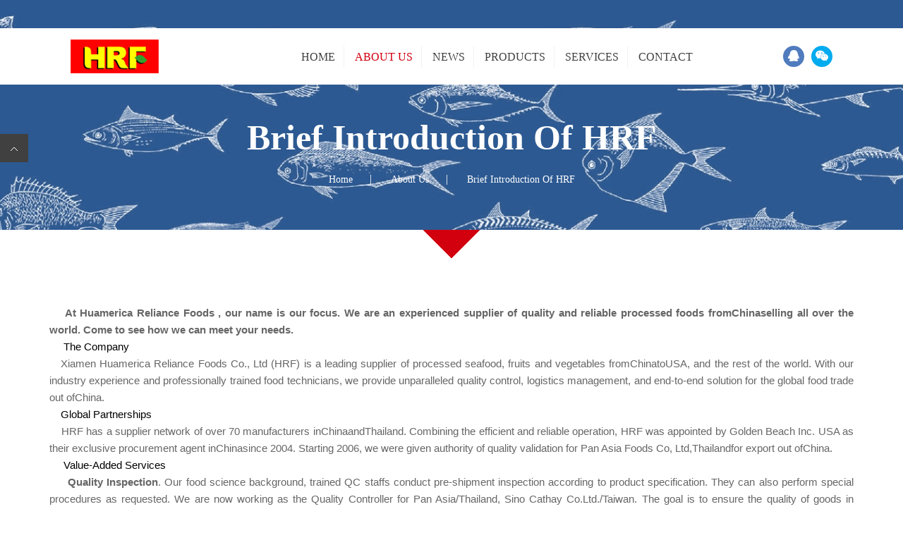

--- FILE ---
content_type: text/html; charset=utf-8
request_url: http://huamerica.cn/about-83-109-0.html
body_size: 15320
content:

<!DOCTYPE html>

<!DOCTYPE html>
<html>
    <head>
        <title>Brief Introduction of HRF-About us-Xiamen Huamerica Reliance Foods Co., Ltd</title>
<meta name="keywords" content="Xiamen Huamerica Reliance Foods Co., Ltd" />
<meta name="description" content="Xiamen Huamerica Reliance Foods Co., Ltd" />
        <meta charset="UTF-8">
        <meta name="viewport" content="width=device-width, initial-scale=1.0">
        <!-- Include All CSS -->
        <link rel="stylesheet" type="text/css" href="css/bootstrap.css"/>
        <link rel="stylesheet" type="text/css" href="css/prettyPhoto.css"/>
        <link rel="stylesheet" type="text/css" href="css/rticons.css"/>
        <link rel="stylesheet" type="text/css" href="css/font-awesome.min.css"/>
        <link rel="stylesheet" type="text/css" href="css/js-image-slider.css"/>
        <link rel="stylesheet" type="text/css" href="css/preset.css"/>
        <link rel="stylesheet" type="text/css" href="css/style.css"/>
        <link rel="stylesheet" type="text/css" href="css/responsive.css"/>
        <link rel="stylesheet" type="text/css" href="css/animate.css"/>
        <link id="layout" rel="stylesheet" type="text/css" href="css/colorpreset/wide.css"/>
        <link id="colorChem" rel="stylesheet" type="text/css" href="css/colorpreset/light.css"/>
        <link id="colorsSet" rel="stylesheet" type="text/css" href="css/colorpreset/color1.css"/>

        <!-- Favicon Icon -->
        <link rel="icon"  type="image/png" href="images/favicon.png">
        <!-- Favicon Icon -->

        <!--[if lt IE 9]>
            <script src="js/html5shiv.js"></script>
        <![endif]-->
        
        
    </head>
    <body>

        <!--================= Box Div Start ==================-->
        <div class="boxWrapper">
            <!--================= Box Div Start ==================-->
            <!-- Header Area -->
            
<header class="headerArea">
    <div class="logo pull-left">
        <div class="logoImg">
            <a href="index.html">
                <img src="images/logo.png" alt=""></a>
        </div>
    </div>
    <nav class="mainMenu pull-left">
        <div class="menuButton hidden-lg hidden-md">
            <span></span><span></span><span></span>
        </div>
        <ul>
            <li id="index"><a href="index.html">Home</a></li>
            
                    <li class="hasChild" id="m_83"><a href="about-83-0-0.html"
                        id="83">
                        About us</a>

                        <ul class="dropMenu">
                            
                                    
                                            <li><a href="about-83-109-0.html">
                                                Brief Introduction of HRF</a></li>
                                        
                                
                        </ul>
                    </li>
                
                    <li class="hasChild" id="m_86"><a href="news-86-0-0.html"
                        id="86">
                        News</a>

                        <ul class="dropMenu">
                            
                                    
                                            <li><a href="news-86-110-0.html">
                                                Company</a></li>
                                        
                                            <li><a href="news-86-111-0.html">
                                                industry</a></li>
                                        
                                
                        </ul>
                    </li>
                
                    <li class="hasChild" id="m_97"><a href="product-97-0-0.html"
                        id="97">
                        Products</a>

                        <ul class="dropMenu">
                            
                                    
                                            <li><a href="product-97-118-0.html">
                                                Canned Seafood</a></li>
                                        
                                            <li><a href="product-97-119-0.html">
                                                Canned Fruits</a></li>
                                        
                                            <li><a href="product-97-120-0.html">
                                                Canned Vegetables</a></li>
                                        
                                            <li><a href="product-97-121-0.html">
                                                Frozen Fruits</a></li>
                                        
                                            <li><a href="product-97-122-0.html">
                                                Frozen Vegetables</a></li>
                                        
                                            <li><a href="product-97-123-0.html">
                                                Tank type</a></li>
                                        
                                
                        </ul>
                    </li>
                
                    <li class="hasChild" id="m_96"><a href="about-96-0-0.html"
                        id="96">
                        Services</a>

                        <ul class="dropMenu">
                            
                                    
                                            <li><a href="about-96-118-0.html">
                                                Services</a></li>
                                        
                                
                        </ul>
                    </li>
                
                    <li class="hasChild" id="m_95"><a href="contact-95-0-0.html"
                        id="95">
                        Contact</a>

                        <ul class="dropMenu">
                            
                                    
                                            <li><a href="contact-95-0-117.html">
                                                Contact us</a></li>
                                        
                                
                        </ul>
                    </li>
                
            
        </ul>
    </nav>

    <div class="topSocial pull-right">
        <ul>
            <li><a class="facebook" href="http://wpa.qq.com/msgrd?v=3&uin=&site=qq&menu=yes" target="_blank" href="#"><i class="fa fa-qq"></i></a></li>
            <li><a class="twitter" href="#"><i class="fa fa-wechat"></i>
                <img src="uploadfile/banner/202401/2024115145720912.png" /></a></li>
            <!--<li><a class="google" href="#"><i class="fa fa-weibo"></i></a></li>-->
        </ul>
    </div>
    <div class="clearfix"></div>
</header>

            <!-- Breadcrumb Section -->
            <section class="breadCrumArea">
                <div class="container">
                    <div class="row">
                        <div class="col-lg-12 col-sm-12 col-xs-12 text-center">
                            <h1 class="wow fadeInUp" data-wow-duration="700ms" data-wow-delay="300ms">Brief Introduction of HRF</h1>
                            <ul class="breadLink wow fadeInUp" data-wow-duration="700ms" data-wow-delay="350ms">
                                <li><a href="index.html">Home</a><span>|</span></li>
                                <li><a href="about-83-0-0.html">About us</a><span>|</span></li>
                                <li>Brief Introduction of HRF</li>
                            </ul>
                        </div>
                    </div>
                </div>
            </section>
            
            <!-- About Section -->
            
            <section class="aboutArea commonSection" style="padding: 80px 0;">
                <div class="container">
                    <div class="row">
                        <div class="col-lg-12 col-sm-12 col-xs-12 text-left wow zoomIn" data-wow-duration="700ms" data-wow-delay="350ms">
                             <p><br/></p><p style="text-align:justify;text-justify:inter-ideograph;line-height:24px"><strong><span style="font-size:15px;font-family:&#39;Arial&#39;,&#39;sans-serif&#39;">&nbsp; &nbsp; At Huamerica Reliance Foods , our name is our focus. We are an experienced supplier of quality and reliable processed foods from<st1:country-region w:st="on">China</st1:country-region>selling all over the world. Come to see how we can meet your needs. </span></strong></p><p style="text-align:justify;text-justify:inter-ideograph;line-height:24px"><span style="font-size:15px;font-family:&#39;Arial&#39;,&#39;sans-serif&#39;;color:windowtext">&nbsp; &nbsp; &nbsp;The Company</span><span style="font-size: 15px;font-family:&#39;Arial&#39;,&#39;sans-serif&#39;"><br/>&nbsp; &nbsp;Xiamen Huamerica Reliance Foods Co., Ltd (HRF) is a leading supplier of processed seafood, fruits and vegetables from<st1:country-region w:st="on">China</st1:country-region>to<st1:country-region w:st="on">USA</st1:country-region>, and the rest of the world. With our industry experience and professionally trained food technicians, we provide unparalleled quality control, logistics management, and end-to-end solution for the global food trade out of<st1:country-region w:st="on">China</st1:country-region>. </span></p><p style="text-align:justify;text-justify:inter-ideograph;line-height:24px"><span style="font-size:15px;font-family:&#39;Arial&#39;,&#39;sans-serif&#39;;color:windowtext">&nbsp; &nbsp; Global Partnerships</span><span style="font-size:15px;font-family:&#39;Arial&#39;,&#39;sans-serif&#39;"><br/>&nbsp; &nbsp; HRF has a supplier network of over 70 manufacturers in<st1:country-region w:st="on">China</st1:country-region>and<st1:country-region w:st="on">Thailand</st1:country-region>. Combining the efficient and reliable operation, HRF was appointed by Golden Beach Inc. USA as their exclusive procurement agent in<st1:country-region w:st="on">China</st1:country-region>since 2004. Starting 2006, we were given authority of quality validation for Pan Asia Foods Co, Ltd,<st1:country-region w:st="on">Thailand</st1:country-region>for export out of<st1:country-region w:st="on">China</st1:country-region>.</span></p><p style=";margin-bottom:0;text-align:justify;text-justify: inter-ideograph;line-height:24px"><span style="font-size:15px;font-family:&#39;Arial&#39;,&#39;sans-serif&#39;;color:windowtext">&nbsp; &nbsp; &nbsp;Value-Added Services</span><span style="font-size:15px;font-family: &#39;Arial&#39;,&#39;sans-serif&#39;"><br/> <strong>&nbsp; &nbsp; &nbsp;Quality Inspection</strong>. Our food science background, trained QC staffs conduct pre-shipment inspection according to product specification. They can also perform special procedures as requested. We are now working as the Quality Controller for Pan Asia/Thailand, Sino Cathay Co.Ltd./Taiwan. The goal is to ensure the quality of goods in conform to the standard requested.<br/> <strong>&nbsp; &nbsp; Artwork Design. </strong>Our in-house designer can design you a new label, or assist on the transfer of your product label as a result of supply partner change. Let us know your needs, and we can make it happen.</span></p><p style=";margin-bottom:0;text-align:justify;text-justify: inter-ideograph;line-height:24px"><span style="font-size:15px;font-family:&#39;Arial&#39;,&#39;sans-serif&#39;"><br/> <span style="color:windowtext">&nbsp; &nbsp; &nbsp;Our Vision</span><br/> Keeping up with the evolving world of consumer food products requires our team to be constantly on the cutting edge. We attend trade shows around the world to keep our clients and us on all the latest development. The team of HRF recognizes the challenges and needs of our valued customers and business partners. To that end, HRF is committed to be your international trade and solution company of choice out of greater<st1:country-region w:st="on">China</st1:country-region>. </span></p><p><br/></p>
                        </div>
                    </div>
                </div>
            </section>            

                      
            
            <!-- Footer Section -->

	  

<footer class="footerArea">
    <section class="footerTop commonSection" style="display: none;">
        <div class="overlay"></div>
        <div class="container">
            <div class="row">
                <div class="col-lg-12 col-sm-12 col-xs-12 text-center">
                    <div class="footerContent">
                        <h2 class="wow fadeInUp" data-wow-duration="700ms" data-wow-delay="300ms">86-592-2096227</h2>
                        <a class="wow fadeInUp" data-wow-duration="700ms" data-wow-delay="350ms" href="mailto:info@huamerica.cn">info@huamerica.cn</a>
                        <p class="wow fadeInUp" data-wow-duration="700ms" data-wow-delay="400ms">Room 2206, No.820 Xiahe Road, Siming District, Xiamen, China. 361004</p>
                    </div>
                </div>
            </div>
        </div>
    </section>
    <section class="copyRight">
        <div class="tu"></div>
        <div class="container">
            <div class="row">
                <div class="col-lg-12 col-sm-12 col-xs-12 text-center wow fadeInUp" data-wow-duration="700ms" data-wow-delay="300ms">
                    <p style="font-size: 16px; line-height: 30px; font-weight: bold; text-align: center;">Xiamen Huamerica Reliance Foods Co., Ltd</p><p style="font-size: 15px; line-height: 30px; text-align: center;">Room 2206, No.820 Xiahe Road, Siming District, Xiamen, China. 361004<br/><a href="https://beian.miit.gov.cn" target="_blank">闽ICP备09016522号-1</a></p>
                </div>
            </div>
        </div>
    </section>
</footer>

            <!--================= Box Div End ==================-->
        </div>
        <!--================= Box Div End ==================-->
        <!--================= Back To Top ==================-->
        <a href="#" id="backto"><img src="images/backto.png" alt=""></a>
        <!-- Include All JS -->
        <script type="text/javascript" src="js/jquery.js"></script>
        <script type="text/javascript" src="js/bootstrap.js"></script>
        <script type="text/javascript" src="js/jquery.prettyPhoto.js"></script>
        <script type="text/javascript" src="js/mixer.js"></script>
        <script type="text/javascript" src="js/appear.js"></script>
        <script type="text/javascript" src="js/circle-progress.js"></script>
        <script type="text/javascript" src="js/modernizr.custom.js"></script>
        <script type="text/javascript" src="js/directionHover.js"></script>
        <script type="text/javascript" src="js/js-image-slider.js"></script>
        <script type="text/javascript" src="js/wow.min.js"></script>
        <script type="text/javascript" src="js/theme.js"></script>
        <script type="text/javascript" >
            $("#m_83").addClass("active").siblings().removeClass("active");
    </script>
    </body>
</html>


--- FILE ---
content_type: text/css
request_url: http://huamerica.cn/css/rticons.css
body_size: 2848
content:
@font-face {
	font-family: 'rt-icons';
	src:url('../fonts/rt-icons.eot');
	src:url('../fonts/rt-icons.eot?#iefix') format('embedded-opentype'),
		url('../fonts/rt-icons.woff') format('woff'),
		url('../fonts/rt-icons.ttf') format('truetype'),
		url('../fonts/rt-icons.svg#rt-icons') format('svg');
	font-weight: normal;
	font-style: normal;
}

[class^="icon-"], [class*=" icon-"] {
	font-family: 'rt-icons';
	speak: none;
	font-style: normal;
	font-weight: normal;
	font-variant: normal;
	text-transform: none;
	line-height: 1;

	/* Better Font Rendering =========== */
	-webkit-font-smoothing: antialiased;
	-moz-osx-font-smoothing: grayscale;
}

.icon-ok:before {
	content: "\e600";
}
.icon-youtube:before {
	content: "\e601";
}
.icon-times:before {
	content: "\e602";
}
.icon-image:before {
	content: "\e603";
}
.icon-phone:before {
	content: "\e604";
}
.icon-heart:before {
	content: "\e605";
}
.icon-microphone:before {
	content: "\e606";
}
.icon-rss-outline:before {
	content: "\e607";
}
.icon-message:before {
	content: "\e608";
}
.icon-location-outline:before {
	content: "\e609";
}
.icon-link-outline:before {
	content: "\e60a";
}
.icon-image-outline:before {
	content: "\e60b";
}
.icon-export-outline:before {
	content: "\e60c";
}
.icon-cross:before {
	content: "\e60d";
}
.icon-star-outline:before {
	content: "\e60e";
}
.icon-mail:before {
	content: "\e60f";
}
.icon-heart-outline:before {
	content: "\e610";
}
.icon-flash-outline:before {
	content: "\e611";
}
.icon-arrow-move-outline:before {
	content: "\e612";
}
.icon-watch:before {
	content: "\e613";
}
.icon-time:before {
	content: "\e614";
}
.icon-location-arrow-outline:before {
	content: "\e615";
}
.icon-attachment-outline:before {
	content: "\e616";
}
.icon-user-outline:before {
	content: "\e617";
}
.icon-lock-closed-outline:before {
	content: "\e618";
}
.icon-lock-open-outline:before {
	content: "\e619";
}
.icon-group-outline:before {
	content: "\e61a";
}
.icon-chart-pie-outline:before {
	content: "\e61b";
}
.icon-video-outline:before {
	content: "\e61c";
}
.icon-map:before {
	content: "\e61d";
}
.icon-key-outline:before {
	content: "\e61e";
}
.icon-infinity-outline:before {
	content: "\e61f";
}
.icon-globe-outline:before {
	content: "\e620";
}
.icon-eye-outline:before {
	content: "\e621";
}
.icon-cog-outline:before {
	content: "\e622";
}
.icon-camera-outline:before {
	content: "\e623";
}
.icon-scissors-outline:before {
	content: "\e624";
}
.icon-refresh-outline:before {
	content: "\e625";
}
.icon-zoom-outline:before {
	content: "\e626";
}
.icon-pin-outline:before {
	content: "\e627";
}
.icon-message-typing:before {
	content: "\e628";
}
.icon-folder:before {
	content: "\e629";
}
.icon-pencil:before {
	content: "\e62a";
}
.icon-brush:before {
	content: "\e62b";
}
.icon-thumbs-up:before {
	content: "\e62c";
}
.icon-pen:before {
	content: "\e62d";
}
.icon-calender-outline:before {
	content: "\e62e";
}
.icon-business-card:before {
	content: "\e62f";
}
.icon-calculator:before {
	content: "\e630";
}
.icon-clipboard:before {
	content: "\e631";
}
.icon-gift:before {
	content: "\e632";
}
.icon-bell:before {
	content: "\e633";
}
.icon-anchor-outline:before {
	content: "\e634";
}
.icon-power-outline:before {
	content: "\e635";
}
.icon-shopping-bag:before {
	content: "\e636";
}
.icon-device-tablet:before {
	content: "\e637";
}
.icon-device-phone:before {
	content: "\e638";
}
.icon-device-laptop:before {
	content: "\e639";
}
.icon-device-desktop:before {
	content: "\e63a";
}
.icon-spanner-outline:before {
	content: "\e63b";
}
.icon-puzzle-outline:before {
	content: "\e63c";
}
.icon-printer:before {
	content: "\e63d";
}
.icon-lightbulb:before {
	content: "\e63e";
}
.icon-flag-outline:before {
	content: "\e63f";
}
.icon-contacts:before {
	content: "\e640";
}
.icon-weather-stormy:before {
	content: "\e641";
}
.icon-weather-shower:before {
	content: "\e642";
}
.icon-weather-partly-sunny:before {
	content: "\e643";
}
.icon-weather-downpour:before {
	content: "\e644";
}
.icon-weather-cloudy:before {
	content: "\e645";
}
.icon-plane-outline:before {
	content: "\e646";
}
.icon-phone-outline:before {
	content: "\e647";
}
.icon-microphone-outline:before {
	content: "\e648";
}
.icon-weather-sunny:before {
	content: "\e649";
}
.icon-weather-snow:before {
	content: "\e64a";
}
.icon-weather-night:before {
	content: "\e64b";
}
.icon-wine:before {
	content: "\e64c";
}
.icon-tags:before {
	content: "\e64d";
}
.icon-headphones:before {
	content: "\e64e";
}
.icon-plug:before {
	content: "\e64f";
}
.icon-credit-card:before {
	content: "\e650";
}
.icon-coffee:before {
	content: "\e651";
}
.icon-book:before {
	content: "\e652";
}
.icon-beer:before {
	content: "\e653";
}
.icon-tree:before {
	content: "\e654";
}
.icon-thermometer:before {
	content: "\e655";
}
.icon-messages:before {
	content: "\e656";
}
.icon-shopping-cart:before {
	content: "\e657";
}
.icon-leaf:before {
	content: "\e658";
}
.icon-volume:before {
	content: "\e659";
}
.icon-microphone2:before {
	content: "\e65a";
}
.icon-paperclip:before {
	content: "\e65b";
}
.icon-trashcan:before {
	content: "\e65c";
}
.icon-search:before {
	content: "\e65d";
}
.icon-chat:before {
	content: "\e65e";
}
.icon-calendar:before {
	content: "\e65f";
}
.icon-bookmark:before {
	content: "\e660";
}
.icon-email:before {
	content: "\e661";
}
.icon-heart2:before {
	content: "\e662";
}
.icon-cloud:before {
	content: "\e663";
}
.icon-book2:before {
	content: "\e664";
}
.icon-star:before {
	content: "\e665";
}
.icon-clock:before {
	content: "\e666";
}
.icon-users:before {
	content: "\e667";
}
.icon-user:before {
	content: "\e668";
}
.icon-bullhorn:before {
	content: "\e669";
}
.icon-diamond:before {
	content: "\e66a";
}
.icon-drink:before {
	content: "\e66b";
}
.icon-shorts:before {
	content: "\e66c";
}
.icon-syringe:before {
	content: "\e66d";
}
.icon-barbell:before {
	content: "\e66e";
}
.icon-chart:before {
	content: "\e66f";
}
.icon-pencil2:before {
	content: "\e670";
}
.icon-newspaper:before {
	content: "\e671";
}
.icon-earth:before {
	content: "\e672";
}
.icon-clock2:before {
	content: "\e673";
}
.icon-comment:before {
	content: "\e674";
}
.icon-chat2:before {
	content: "\e675";
}
.icon-speaker:before {
	content: "\e676";
}
.icon-heart3:before {
	content: "\e677";
}
.icon-list:before {
	content: "\e678";
}
.icon-edit:before {
	content: "\e679";
}
.icon-trash:before {
	content: "\e67a";
}
.icon-briefcase:before {
	content: "\e67b";
}
.icon-calendar2:before {
	content: "\e67c";
}
.icon-inbox:before {
	content: "\e67d";
}
.icon-google-plus:before {
	content: "\e67e";
}
.icon-instagram:before {
	content: "\e67f";
}
.icon-user2:before {
	content: "\e680";
}
.icon-users2:before {
	content: "\e681";
}
.icon-archive:before {
	content: "\e682";
}
.icon-desktop:before {
	content: "\e683";
}
.icon-sent:before {
	content: "\e684";
}
.icon-share:before {
	content: "\e685";
}
.icon-film:before {
	content: "\e686";
}
.icon-tag:before {
	content: "\e687";
}
.icon-email2:before {
	content: "\e688";
}
.icon-picture:before {
	content: "\e689";
}
.icon-frame:before {
	content: "\e68a";
}
.icon-locked:before {
	content: "\e68b";
}
.icon-pin:before {
	content: "\e68c";
}
.icon-search2:before {
	content: "\e68d";
}
.icon-home:before {
	content: "\e68e";
}
.icon-cart:before {
	content: "\e68f";
}
.icon-camera:before {
	content: "\e690";
}
.icon-compass:before {
	content: "\e691";
}
.icon-cloud2:before {
	content: "\e692";
}
.icon-grid:before {
	content: "\e693";
}
.icon-popup:before {
	content: "\e694";
}
.icon-home2:before {
	content: "\e695";
}
.icon-light-bulb:before {
	content: "\e696";
}
.icon-store:before {
	content: "\e697";
}
.icon-anchor:before {
	content: "\e698";
}
.icon-book3:before {
	content: "\e699";
}
.icon-sound-alt:before {
	content: "\e69a";
}
.icon-inbox2:before {
	content: "\e69b";
}
.icon-inbox-alt:before {
	content: "\e69c";
}
.icon-envelope:before {
	content: "\e69d";
}
.icon-compose:before {
	content: "\e69e";
}
.icon-chat-alt-stroke:before {
	content: "\e69f";
}
.icon-rss:before {
	content: "\e6a0";
}
.icon-cog:before {
	content: "\e6a1";
}
.icon-pin2:before {
	content: "\e6a2";
}
.icon-link:before {
	content: "\e6a3";
}
.icon-key-stroke:before {
	content: "\e6a4";
}
.icon-lightbulb2:before {
	content: "\e6a5";
}
.icon-compass2:before {
	content: "\e6a6";
}
.icon-book-alt2:before {
	content: "\e6a7";
}
.icon-book4:before {
	content: "\e6a8";
}
.icon-book-alt:before {
	content: "\e6a9";
}
.icon-pen-alt-stroke:before {
	content: "\e6aa";
}
.icon-layers:before {
	content: "\e6ab";
}
.icon-paperclip2:before {
	content: "\e6ac";
}
.icon-fork:before {
	content: "\e6ad";
}
.icon-uniF756:before {
	content: "\e6ae";
}
.icon-uniF765:before {
	content: "\e6af";
}
.icon-uniF794:before {
	content: "\e6b0";
}
.icon-uniF56B:before {
	content: "\e6b1";
}
.icon-fish:before {
	content: "\e6b2";
}
.icon-cupcake:before {
	content: "\e6b3";
}
.icon-pizza:before {
	content: "\e6b4";
}
.icon-cherry:before {
	content: "\e6b5";
}
.icon-mushroom:before {
	content: "\e6b6";
}
.icon-bone:before {
	content: "\e6b7";
}
.icon-steak:before {
	content: "\e6b8";
}
.icon-bottle:before {
	content: "\e6b9";
}
.icon-restaurantmenu:before {
	content: "\e6ba";
}
.icon-coffeebean:before {
	content: "\e6bb";
}
.icon-chocolate:before {
	content: "\e6bc";
}
.icon-raspberry:before {
	content: "\e6bd";
}
.icon-raspberrypi:before {
	content: "\e6be";
}
.icon-birthday:before {
	content: "\e6bf";
}
.icon-sun:before {
	content: "\e6c0";
}
.icon-moon:before {
	content: "\e6c1";
}
.icon-cloudy:before {
	content: "\e6c2";
}
.icon-cloud3:before {
	content: "\e6c3";
}
.icon-cloud4:before {
	content: "\e6c4";
}
.icon-lightning:before {
	content: "\e6c5";
}
.icon-rainy:before {
	content: "\e6c6";
}
.icon-snowy:before {
	content: "\e6c7";
}
.icon-mobile:before {
	content: "\e6c8";
}
.icon-ipod:before {
	content: "\e6c9";
}
.icon-monitor:before {
	content: "\e6ca";
}
.icon-laptop:before {
	content: "\e6cb";
}
.icon-window:before {
	content: "\e6cc";
}
.icon-mouse:before {
	content: "\e6cd";
}
.icon-quote:before {
	content: "\e6ce";
}
.icon-quote2:before {
	content: "\e6cf";
}
.icon-microphone3:before {
	content: "\e6d0";
}
.icon-cog2:before {
	content: "\e6d1";
}
.icon-gamepad:before {
	content: "\e6d2";
}
.icon-graduate:before {
	content: "\e6d3";
}
.icon-lab:before {
	content: "\e6d4";
}
.icon-tie:before {
	content: "\e6d5";
}
.icon-heart4:before {
	content: "\e6d6";
}
.icon-cloud5:before {
	content: "\e6d7";
}
.icon-star2:before {
	content: "\e6d8";
}
.icon-tv:before {
	content: "\e6d9";
}
.icon-sound:before {
	content: "\e6da";
}
.icon-video:before {
	content: "\e6db";
}
.icon-trash2:before {
	content: "\e6dc";
}
.icon-user3:before {
	content: "\e6dd";
}
.icon-key:before {
	content: "\e6de";
}
.icon-search3:before {
	content: "\e6df";
}
.icon-eye:before {
	content: "\e6e0";
}
.icon-bubble:before {
	content: "\e6e1";
}
.icon-stack:before {
	content: "\e6e2";
}
.icon-cup:before {
	content: "\e6e3";
}
.icon-phone2:before {
	content: "\e6e4";
}
.icon-news:before {
	content: "\e6e5";
}
.icon-mail2:before {
	content: "\e6e6";
}
.icon-like:before {
	content: "\e6e7";
}
.icon-photo:before {
	content: "\e6e8";
}
.icon-note:before {
	content: "\e6e9";
}
.icon-food:before {
	content: "\e6ea";
}
.icon-t-shirt:before {
	content: "\e6eb";
}
.icon-fire:before {
	content: "\e6ec";
}
.icon-clip:before {
	content: "\e6ed";
}
.icon-shop:before {
	content: "\e6ee";
}
.icon-calendar3:before {
	content: "\e6ef";
}
.icon-wallet:before {
	content: "\e6f0";
}
.icon-vynil:before {
	content: "\e6f1";
}
.icon-truck:before {
	content: "\e6f2";
}
.icon-world:before {
	content: "\e6f3";
}
.icon-settings:before {
	content: "\e6f4";
}
.icon-camera2:before {
	content: "\e6f5";
}
.icon-tag2:before {
	content: "\e6f6";
}
.icon-lock:before {
	content: "\e6f7";
}
.icon-bulb:before {
	content: "\e6f8";
}
.icon-pen2:before {
	content: "\e6f9";
}
.icon-diamond2:before {
	content: "\e6fa";
}
.icon-display:before {
	content: "\e6fb";
}
.icon-location:before {
	content: "\e6fc";
}
.icon-clock3:before {
	content: "\e6fd";
}
.icon-paperplane:before {
	content: "\e6fe";
}
.icon-params:before {
	content: "\e6ff";
}
.icon-banknote:before {
	content: "\e700";
}
.icon-data:before {
	content: "\e701";
}
.icon-music:before {
	content: "\e702";
}
.icon-megaphone:before {
	content: "\e703";
}
.icon-study:before {
	content: "\e704";
}
.icon-lab2:before {
	content: "\e705";
}
.icon-chat3:before {
	content: "\e706";
}
.icon-archive2:before {
	content: "\e707";
}
.icon-user4:before {
	content: "\e708";
}
.icon-users3:before {
	content: "\e709";
}
.icon-archive3:before {
	content: "\e70a";
}
.icon-earth2:before {
	content: "\e70b";
}
.icon-location2:before {
	content: "\e70c";
}
.icon-mobile2:before {
	content: "\e70d";
}
.icon-screen:before {
	content: "\e70e";
}
.icon-mail3:before {
	content: "\e70f";
}
.icon-support:before {
	content: "\e710";
}
.icon-videos:before {
	content: "\e711";
}
.icon-star3:before {
	content: "\e712";
}
.icon-heart5:before {
	content: "\e713";
}
.icon-bookmark2:before {
	content: "\e714";
}
.icon-file:before {
	content: "\e715";
}
.icon-locked2:before {
	content: "\e716";
}
.icon-unlocked:before {
	content: "\e717";
}
.icon-archive4:before {
	content: "\e718";
}
.icon-images:before {
	content: "\e719";
}
.icon-images2:before {
	content: "\e71a";
}
.icon-pencil3:before {
	content: "\e71b";
}
.icon-pictures:before {
	content: "\e71c";
}
.icon-link2:before {
	content: "\e71d";
}
.icon-search4:before {
	content: "\e71e";
}
.icon-cog3:before {
	content: "\e71f";
}
.icon-trashcan2:before {
	content: "\e720";
}
.icon-pencil4:before {
	content: "\e721";
}
.icon-article:before {
	content: "\e722";
}
.icon-clock4:before {
	content: "\e723";
}
.icon-heart6:before {
	content: "\e724";
}
.icon-palette:before {
	content: "\e725";
}
.icon-leaf2:before {
	content: "\e726";
}
.icon-megaphone2:before {
	content: "\e727";
}
.icon-bell2:before {
	content: "\e728";
}
.icon-lifebuoy:before {
	content: "\e729";
}
.icon-magnet:before {
	content: "\e72a";
}
.icon-light-bulb2:before {
	content: "\e72b";
}
.icon-flickr:before {
	content: "\e72c";
}
.icon-flickr2:before {
	content: "\e72d";
}
.icon-vimeo:before {
	content: "\e72e";
}
.icon-vimeo2:before {
	content: "\e72f";
}
.icon-twitter:before {
	content: "\e730";
}
.icon-twitter2:before {
	content: "\e731";
}
.icon-facebook:before {
	content: "\e732";
}
.icon-facebook2:before {
	content: "\e733";
}
.icon-facebook3:before {
	content: "\e734";
}
.icon-googleplus:before {
	content: "\e735";
}
.icon-googleplus2:before {
	content: "\e736";
}
.icon-pinterest:before {
	content: "\e737";
}
.icon-pinterest2:before {
	content: "\e738";
}
.icon-tumblr:before {
	content: "\e739";
}
.icon-tumblr2:before {
	content: "\e73a";
}
.icon-linkedin:before {
	content: "\e73b";
}
.icon-linkedin2:before {
	content: "\e73c";
}
.icon-dribbble:before {
	content: "\e73d";
}
.icon-dribbble2:before {
	content: "\e73e";
}
.icon-stumbleupon:before {
	content: "\e73f";
}
.icon-stumbleupon2:before {
	content: "\e740";
}
.icon-lastfm:before {
	content: "\e741";
}
.icon-lastfm2:before {
	content: "\e742";
}
.icon-skype:before {
	content: "\e743";
}
.icon-skype2:before {
	content: "\e744";
}
.icon-behance:before {
	content: "\e745";
}
.icon-vk:before {
	content: "\e746";
}
.icon-smashing:before {
	content: "\e747";
}
.icon-dropbox:before {
	content: "\e748";
}
.icon-evernote:before {
	content: "\e749";
}
.icon-picasa:before {
	content: "\e74a";
}
.icon-instagram2:before {
	content: "\e74b";
}

--- FILE ---
content_type: text/css
request_url: http://huamerica.cn/css/js-image-slider.css
body_size: 1097
content:
/* http://www.menucool.com */

#sliderFrame, #sliderFrame div {
    box-sizing: content-box;
}
#sliderFrame 
{
    position:relative;
    width:100%;
    margin:0 auto; /*center-aligned*/
}

#slider, #slider div.sliderInner {
    width:100%;
    height:420px;
    /* Must be the same size as the slider images */
}

#slider {
    position:relative;
    margin:0 auto; /*center-aligned*/
    transform: translate3d(0,0,0);
}

/* image wrapper */
#slider a.imgLink, #slider div.video {
    z-index:2;
    position:absolute;
    top:0px;left:0px;border:0;padding:0;margin:0;
    width:100%;height:100%;
}


/* Caption styles */
#slider div.mc-caption-bg, #slider div.mc-caption-bg2 {
    display: none;
}
#slider div.mc-caption-bg 
{
    /* NOTE: Its opacity is to be set through the sliderOptions.captionOpacity setting in the js-image-slider.js file.*/
    background:Black;/* or any other colors such as White, or: background:none; */
}
#slider div.mc-caption-bg2 {
    background:none;
}
#slider div.mc-caption {
    font: bold 14px/20px Arial;
    color:#EEE;
    z-index:4;
    text-align:center;
    background:none;
    display: none
}
#slider div.mc-caption a {
    color:#FB0;
}
#slider div.mc-caption a:hover {
    color:#DA0;
}


/* ------ built-in navigation bullets wrapper ------*/
/* Note: check themes\2\js-image-slider.css to see how to hide nav bullets */
#slider div.navBulletsWrapper  {
    background: rgba(0, 0, 0, 0) none repeat scroll 0 0;
    bottom: 20px;
    left: 0;
    margin: 0 auto;
    position: absolute;
    right: 0;
    text-align: center;
    top: auto;
    z-index: 5;
}

/* each bullet */
#slider div.navBulletsWrapper div 
{
    background: #fff;
    border-radius: 50%;
    color: #fff;
    cursor: pointer;
    display: inline-block;
    font-size: 0;
    height: 10px;
    margin: 0 10px;
    overflow: hidden;
    width: 10px;
}

#slider div.navBulletsWrapper div.active {
    background: transparent;
    border: 2px solid #fff;
}


/* --------- Others ------- */

#slider div.loading 
{
    width:100%; height:100%;
    background:transparent url(loading.gif) no-repeat 50% 50%;
    filter: alpha(opacity=60);
    opacity:0.6;
    position:absolute;
    left:0;
    top:0; 
    z-index:9;
}

#slider img, #slider>b, #slider a>b {
    position:absolute; border:none; display:none;
}

#slider div.sliderInner {
    overflow:hidden; 
    -webkit-transform: rotate(0.000001deg);/* fixed the Chrome not crop border-radius bug*/
    position:absolute; top:0; left:0;
}

#slider>a, #slider video, #slider audio {display:none;}
#slider div {-webkit-transform: translate3d(0,0,0);transform: translate3d(0,0,0);}


--- FILE ---
content_type: text/css
request_url: http://huamerica.cn/css/preset.css
body_size: 2452
content:
/*
  Theme Name: TopBiz - Responsive Corporate HTML5 Template
  Theme URL: http://themewar.com/html/topland
  Author: ThemeWar
  Author URI: http://www.themewar.com
  Description: Responsive Corporate HTML5 Template
  Version: 1.0
*/
/*=======================================================================
[Table of contents]
=========================================================================
    i. Font Include
    ii. Normalization
    iii. Commmon Content Style
    iv. Margin and Padding Set

==========================================================================*/
/* Font Include */
@import url(http://fonts.googleapis.com/css?family=Lato:400,300,700,900);
@import url(http://fonts.googleapis.com/css?family=Coustard:400,900);

/* Normalization */
body{
    font-family: 'Lato', sans-serif;
    font-weight: 400;
    line-height: 1;
    background: #fff;
    font-size: 13px;
}  
h1,h2,h3,h4,h5,h6{
    margin: 0;
    padding: 0;
    line-height: .8;
    font-weight: 700;
    color: #404040;
}
p{
    font-size: 16px;
    font-weight: 300;
    color: #666;
    line-height: 1.625;
    font-weight: 300;
    margin: 0;
}
ul,ol{
    margin: 0;
    padding: 0;
    list-style: none;
}
a, a:hover,a:focus{
    display: inline-block;
    outline: none;
    text-decoration: none;
}
a:focus{
    color: #de3c2f;
}
a{
    -webkit-transition: all 700ms ease;
    -moz-transition: all 700ms ease;
    -ms-transition: all 700ms ease;
    -o-transition: all 700ms ease;
    transition: all 700ms ease;
}
/************** Commmon Content Style ********************/
.commonSection{
    padding: 60px 0 60px;
    position: relative;
    background: #FFF;
}
img{
    /*width: 100%;*/
    height: auto;
}
.commonTittle{
    font-size: 35px;
    text-transform: capitalize;
    padding-bottom: 13px;
}
.commonTittle span{
    font-weight: 300;
    text-transform: capitalize;
    display: inline-block;
    padding-left: 8px;
}
.commonTittle.white{
    color: #fff;
}
.subTittle{
    font-size: 20px;
    line-height: 0.9;
    margin-bottom: 55px;
}

/**************** Margin and Padding Set ***********************/
.noMarginLeft{
    margin-left: 0px !important;
}
.noPadding{
    padding: 0 !important;
}
.noMarginRight{
    margin-right: 0 !important;
}

.col-lg-6 img{ width:100%;}

--- FILE ---
content_type: text/css
request_url: http://huamerica.cn/css/style.css
body_size: 11040
content:
/*
  Theme Name: TopBiz - Responsive Corporate HTML5 Template.container img
  Theme URL: http://themewar.com/html/topland
  Author: ThemeWar
  Author URI: http://www.themewar.com
  Description: Responsive Corporate HTML5 Template
  Version: 1.0
*/


/*=======================================================================
[Table of contents]
=========================================================================
    1. Home Page One
        i. Header Section
        ii. Slider Section
        iii. Testimonial Section
        iv. Feature Section
        v. Service Section
        vi. Portfolio Section
        vii. Fun Facts Section
        viii. Skill Section
        ix. Blog Section
        x. Subscribe Section
        xi. Footer Section
    2. Home Two
        i. Portfolio Section
        ii. Blog Section
    3. Home Three
        i. Portfolio Section
    4. Folio Page One
        i. Breadcrumb Section
        ii. Portfolio Section
    5. Folio Page Two
        i. Folio Section
    6. Folio Page Threee
        i. Portfolio Section
    7. Single Folio Page
        i. Portfolio Item Section
    8. Blog Sidebar Page
    9. Blog Grid Page
    10. Post Page
    11. About Page
        i. About Section
        ii. Team Section
    12. Member Page
        i. Member Section
        ii. Fun facts Section
        iii. Colleague Section
    13. 404 Page
        i. 404 Section
    14. Event Page
    15. Event Single Page
        i. Event Section
    16. Contact Page
        i. Map Section
        ii. Contact Section

==========================================================================*/


/*************************************************************************
***************************** Home Page One ******************************
***************************************************************************/


/************************ Header Section *******************************/

body {
    font-family: Arial, Helvetica, sans-serif;
    font-family: Microsoft YaHei;
    line-height: 1.6;
}

.headerArea {
    background: #fff;
    height: 80px;
    width: 100%;
    position: absolute;
    left: 0;
    top: 40px;
    padding-top: 10px;
    z-index: 99;
}

.logo {
    padding-left: 100px;
    width: 26%;
}

.logoImg {
    float: left;
    /*width: 44px;*/
}

.logo h2 {
    float: left;
    margin-left: 11px;
    padding-top: 12px;
    font-size: 20px;
}

.logo h2 a {
    font-size: 30px;
    text-transform: capitalize;
    font-weight: 700;
    color: #404040;
    line-height: 0.8;
}

.logo h2 a:hover {
    color: #de3c2f;
}

.logo h2 a span {
    display: inline-block;
    font-weight: 300;
    -webkit-transition: all 700ms ease-in-out;
    -moz-transition: all 700ms ease-in-out;
    -ms-transition: all 700ms ease-in-out;
    -o-transition: all 700ms ease-in-out;
    transition: all 700ms ease-in-out;
}

.logo h2 a:hover span {
    font-weight: 700;
}

.mainMenu {
    width: 56%;
}

.mainMenu>ul {
    text-align: center;
}

.mainMenu>ul>li {
    display: inline-block;
    padding-bottom: 25px;
    padding-top: 15px;
    position: relative;
}

.mainMenu>ul>li>a {
    display: inline-block;
    color: #404040;
    font-size: 16px;
    font-weight: 400;
    text-transform: uppercase;
    border-right: 1px solid #f2f2f2;
    padding: 3px 18px;
}

.mainMenu>ul>li:last-child>a {
    border-right: 0;
}

.hasChild:after {
    content: "\f107";
    color: #404040;
    font-family: FontAwesome;
    font-size: 18px;
    left: 0;
    position: absolute;
    right: 0;
    /*top: 24px;*/
    display: none;
    -webkit-transition: all 700ms ease;
    -moz-transition: all 700ms ease;
    -ms-transition: all 700ms ease;
    -o-transition: all 700ms ease;
    transition: all 700ms ease;
}

.hasChild:hover:after,
.hasChild.active:after {
    color: #de3c2f;
}

.mainMenu>ul>li.active>a,
.mainMenu>ul>li>a:focus,
.mainMenu>ul>li:hover>a {
    color: #d2000f;
}

.dropMenu {
    position: absolute;
    width: 220px;
    padding: 15px 0;
    background: #404040;
    top: 157px;
    left: 0;
    right: 0;
    margin: 0 auto;
    -webkit-transition: all 700ms ease-in-out;
    -moz-transition: all 700ms ease-in-out;
    -ms-transition: all 700ms ease-in-out;
    -o-transition: all 700ms ease-in-out;
    transition: all 700ms ease-in-out;
    visibility: hidden;
    opacity: 0;
    text-align: left;
}

.mainMenu>ul>li:hover .dropMenu {
    top: 68px;
    visibility: visible;
    opacity: 1;
}

.dropMenu>li {
    display: block;
    position: relative;
    padding: 0 10px;
}

.dropMenu>li>a {
    font-size: 13px;
    font-weight: 400;
    text-transform: uppercase;
    display: block;
    color: #fff;
    border-bottom: 1px solid #4a4a4a;
    padding: 14px 0 14px 5px;
}

.dropMenu>li:first-child>a {
    padding-top: 0;
}

.dropMenu>li:last-child>a {
    padding-bottom: 0;
    border-bottom: 0;
}

.dropMenu>li>a:focus,
.dropMenu>li>a:hover {
    color: #d2000f;
}

.dropSub {
    background: #fff;
    left: 200px;
    padding: 30px;
    position: absolute;
    text-align: left;
    top: 150px;
    width: 200px;
    opacity: 0;
    visibility: hidden;
    -webkit-transition: all 700ms ease-in-out;
    -moz-transition: all 700ms ease-in-out;
    -ms-transition: all 700ms ease-in-out;
    -o-transition: all 700ms ease-in-out;
    transition: all 700ms ease-in-out;
}

.dropMenu>li:hover .dropSub {
    visibility: visible;
    opacity: 1;
    top: -16px;
}

.dropSub li {
    display: block;
}

.dropSub li a {
    font-size: 13px;
    font-weight: 400;
    text-transform: uppercase;
    display: block;
    color: #404040;
    border-bottom: 1px solid #f2f2f2;
    padding: 14px 0 14px 5px;
}

.dropSub li:first-child a {
    padding-top: 0;
}

.dropSub li:last-child a {
    padding-bottom: 0;
    border-bottom: 0;
}

.dropSub li a:focus,
.dropSub li a:hover {
    color: #de3c2f;
}

.menuButton {
    border-radius: 2px;
    height: 50px;
    line-height: 4px;
    margin: -45px 15px 5px auto;
    padding: 2px 4px 0;
    width: 40px;
    cursor: pointer;
    transition: all ease-in-out 600ms;
    -moz-transition: all ease-in-out 600ms;
    -webkit-transition: all ease-in-out 600ms;
    -ms-transition: all ease-in-out 600ms;
    -o-transition: all ease-in-out 600ms
}

.menuButton span {
    display: inline-block;
    width: 100%;
    height: 2px;
    background: #404040;
    transition: all ease-in-out 600ms;
    -moz-transition: all ease-in-out 600ms;
    -webkit-transition: all ease-in-out 600ms;
    -ms-transition: all ease-in-out 600ms;
    -o-transition: all ease-in-out 600ms
}

.menuButton.active span,
.menuButton:hover span {
    background: #de3c2f;
}

.headerFix {
    position: fixed !important;
    width: 100%;
    left: 0;
    top: 0;
    z-index: 999;
    -webkit-box-shadow: 0px 1px 5px 0px rgba(0, 0, 0, 0.35);
    -moz-box-shadow: 0px 1px 5px 0px rgba(0, 0, 0, 0.35);
    box-shadow: 0px 1px 5px 0px rgba(0, 0, 0, 0.35);
}

.topSocial {
    width: 18%;
    text-align: right;
    padding-right: 100px;
    padding-top: 15px;
}

.topSocial ul {
    text-align: right;
}

.topSocial ul li {
    display: inline-block;
}

.topSocial ul li a {
    border-radius: 50%;
    color: #fff;
    display: inline-block;
    font-size: 16px;
    height: 30px;
    padding-top: 2px;
    text-align: center;
    width: 30px;
    margin-left: 7px;
}

.topSocial ul li a.facebook {
    background: #507cbe;
}

.topSocial ul li a.twitter {
    background: #00abef; position:relative;
}
.topSocial ul li a.twitter:hover img{ display:block;}
.twitter img{ position:absolute; display:none; top:36px; right:0; width:160px;}
.topSocial ul li a.google {
    background: #de3c2f;
}

.topSocial ul li a:focus,
.topSocial ul li a:hover {
    background: #404040;
}


/************************ Slider Section *******************************/

.sliderArea {
    position: relative;
}

.sliderArea:after {
    content: "";
    background: url(../images/rectangle/slider.png) no-repeat scroll center center;
    width: 80px;
    height: 40px;
    position: absolute;
    left: 0;
    right: 0;
    margin: 0 auto;
    top: auto;
    bottom: -40px;
    z-index: 2;
}

.sliderArea[data-currentslide="activRev_2"]:after {
    background: url(../images/rectangle/slider2.png) no-repeat scroll center center;
}

.sliderArea[data-currentslide="activRev_3"]:after {
    background: url(../images/rectangle/slider3.png) no-repeat scroll center center;
}

.sliderArea.home2[data-currentslide="activRev_1"]:after {
    background: url(../images/rectangle/slider2.png) no-repeat scroll center center;
}

.sliderArea.home2[data-currentslide="activRev_2"]:after {
    background: url(../images/rectangle/slider.png) no-repeat scroll center center;
}

.sliderArea.home2[data-currentslide="activRev_3"]:after {
    background: url(../images/rectangle/slider3.png) no-repeat scroll center center;
}

.sliderArea.home3[data-currentslide="activRev_1"]:after {
    background: url(../images/rectangle/slider3.png) no-repeat scroll center center;
}

.sliderArea.home3[data-currentslide="activRev_2"]:after {
    background: url(../images/rectangle/slider.png) no-repeat scroll center center;
}

.sliderArea.home3[data-currentslide="activRev_3"]:after {
    background: url(../images/rectangle/folio1.png) no-repeat scroll center center;
}

.sliderCaptions {
    float: left;
    width: 705px;
    padding: 160px 0 108px;
}

.redCaption {
    background: #de3c2f;
    color: #fff;
    display: inline-block;
    font-size: 13px;
    font-weight: 400;
    padding: 5px 25px;
    text-transform: uppercase;
}

.headCaption {
    font-size: 40px;
    line-height: 50px;
    color: #de3c2f;
    /*#404040;*/
    padding: 25px 0 40px;
    text-transform: uppercase;
}

.headCaption span {
    font-weight: 300;
    color: #fff;
}

.capItalic {
    font-style: italic;
    font-size: 20px;
    color: #fff;
    line-height: 30px;
}

.sliderBtn {
    border: 2px solid #de3c2f;
    clear: both;
    height: 60px;
    margin-top: 0;
    /*43px;*/
    width: 207px;
    text-align: center;
    background: transparent;
}

.sliderBtn i {
    background: #de3c2f;
    color: #fff;
    float: left;
    font-size: 24px;
    height: 60px;
    margin-left: -2px;
    margin-top: -2px;
    padding-top: 16px;
    text-align: center;
    width: 60px;
    -webkit-transition: all 700ms ease-in-out;
    -moz-transition: all 700ms ease-in-out;
    -ms-transition: all 700ms ease-in-out;
    -o-transition: all 700ms ease-in-out;
    transition: all 700ms ease-in-out;
}

.sliderBtn span {
    background: transparent;
    color: #de3c2f;
    display: inline-block;
    font-size: 13px;
    font-weight: 400;
    padding-top: 21px;
    text-transform: uppercase;
    -webkit-transition: all 700ms ease-in-out;
    -moz-transition: all 700ms ease-in-out;
    -ms-transition: all 700ms ease-in-out;
    -o-transition: all 700ms ease-in-out;
    transition: all 700ms ease-in-out;
}

.sliderBtn:hover i {
    background: #de3c2f;
    color: #fff;
}

.sliderBtn:hover {
    background: #fff;
}

.sliderBtn:hover span {
    color: #404040;
}

.sliderImg {
    width: 575px;
    position: absolute;
    top: 0;
    right: 0;
    left: auto;
}

.sliderImg.two {
    width: 635px;
}

.sliderImg.three {
    width: 515px;
}

.tp-bullets .bullet {
    background: #fff none repeat scroll 0 0 !important;
    border-radius: 50%;
    height: 10px !important;
    margin: 0 0 9px !important;
    width: 10px !important;
}

.tp-bullets .bullet.last {
    margin-bottom: 0 !important;
}

.sliderArea .tp-bullets .bullet.selected,
.sliderArea .tp-bullets .bullet:hover {
    background: transparent !important;
    border: 2px solid #fff;
    width: 14px !important;
    height: 14px !important;
    position: relative;
    left: -2px;
}

.sliderArea .tp-bullets {
    bottom: 0 !important;
    height: 40px;
    left: auto !important;
    margin: auto 0;
    right: 70px !important;
    width: 14px;
    top: 0 !important;
}

.sliderArea .tp-bannertimer {
    display: none !important;
    opacity: 0 !important;
    visibility: hidden;
}


/************************ Testimonial Section *******************************/

.testiArea {
    position: relative;
}

.testiArea:after {
    content: "";
    background: url(../images/rectangle/testi.png) no-repeat scroll center center;
    width: 80px;
    height: 40px;
    position: absolute;
    left: 0;
    right: 0;
    margin: 0 auto;
    top: auto;
    bottom: -40px;
    z-index: 1;
}

.singleTesti h2 {
    font-size: 35px;
}

.singleTesti span {
    font-weight: 300;
    display: inline-block;
}

.testiImg {
    display: inline-block;
    margin-left: 5px;
    margin-right: 15px;
    margin-top: -18px;
    width: 80px;
}

.quote {
    position: relative;
}

.quotation {
    font-size: 18px;
    font-style: normal;
    padding: 30px 50px 0;
    position: relative;
}

.quotation:before {
    content: open-quote;
    font-family: 'Coustard', serif;
    font-size: 80px;
    color: #404040;
    position: absolute;
    left: -35px;
    top: 0;
    font-style: normal;
}

.quotation:after {
    content: close-quote;
    font-family: 'Coustard', serif;
    font-size: 80px;
    color: #404040;
    position: absolute;
    right: -35px;
    top: 0;
    font-style: normal;
}

.name {
    color: #404040;
    font-size: 14px;
    line-height: 1;
    padding-top: 22px;
}

.name span {
    font-weight: 700;
}


/************************ Feature Section *******************************/

.featureArea {
    background: url(../images/diagonal.png) repeat scroll center center;
    position: relative;
}

.featureArea:after {
    content: "";
    background: url(../images/rectangle/feature.png) no-repeat scroll center center;
    width: 80px;
    height: 40px;
    position: absolute;
    left: 0;
    right: 0;
    margin: 0 auto;
    top: auto;
    bottom: -40px;
    z-index: 1;
}

.featureImg {
    width: 108px;
    margin: 0 auto 37px;
    height: 111px;
}

.featureContent {
    position: relative;
}

.featureContent h3 {
    padding-bottom: 21px;
}

.featureContent h3 a {
    font-size: 22px;
    text-transform: capitalize;
    -webkit-transition: all 700ms ease-in-out;
    -moz-transition: all 700ms ease-in-out;
    -ms-transition: all 700ms ease-in-out;
    -o-transition: all 700ms ease-in-out;
    transition: all 700ms ease-in-out;
    color: #404040;
}

.featureContent h3 a:hover {
    color: #de3c2f;
}

.featureContent h3 a span {
    font-weight: 300;
}


/************************ Service Section *******************************/

.serviceArea {
    background: url(../images/home1/serviceBg.jpg) no-repeat scroll center center / cover;
}

.serviceArea:after {
    content: "";
    background: url(../images/rectangle/service.png) no-repeat scroll center center;
    width: 80px;
    height: 40px;
    position: absolute;
    left: 0;
    right: 0;
    margin: 0 auto;
    top: auto;
    bottom: -40px;
    z-index: 1;
}

.overlay {
    position: absolute;
    left: 0;
    top: 0;
    width: 100%;
    height: 100%;
    background: rgba(64, 64, 64, .85);
    -webkit-transition: all 700ms ease-in-out;
    -moz-transition: all 700ms ease-in-out;
    -ms-transition: all 700ms ease-in-out;
    -o-transition: all 700ms ease-in-out;
    transition: all 700ms ease-in-out;
}

.singleService {
    display: table;
    clear: both;
    width: 100%;
}

.singleService.first {
    padding-top: 120px;
}

.serviceContent {
    margin-bottom: 63px;
    padding-top: 15px;
    width: 260px;
}

.serviceContent h4 {
    padding-bottom: 12px;
}

.serviceContent h4 a {
    font-size: 30px;
    color: #fff;
    -webkit-transition: all 700ms ease-in-out;
    -moz-transition: all 700ms ease-in-out;
    -ms-transition: all 700ms ease-in-out;
    -o-transition: all 700ms ease-in-out;
    transition: all 700ms ease-in-out;
}

.serviceContent h4 a:hover {
    color: #de3c2f;
}

.serviceContent h4 a span {
    font-weight: 300;
}

.serviceContent p {
    color: #bfbfbf;
}

.serviceIcon {
    background: #de3c2f none repeat scroll 0 0;
    border-radius: 50%;
    height: 80px;
    text-align: center;
    width: 80px;
    padding-top: 23px;
    -webkit-transition: all 700ms ease-in-out;
    -moz-transition: all 700ms ease-in-out;
    -ms-transition: all 700ms ease-in-out;
    -o-transition: all 700ms ease-in-out;
    transition: all 700ms ease-in-out;
}

.serviceIcon:hover {
    background: #fff;
}

.serviceIcon i {
    display: inline-block;
    font-size: 32px;
    color: #fff;
    -webkit-transition: all 700ms ease-in-out;
    -moz-transition: all 700ms ease-in-out;
    -ms-transition: all 700ms ease-in-out;
    -o-transition: all 700ms ease-in-out;
    transition: all 700ms ease-in-out;
}

.serviceIcon:hover i {
    color: #404040;
}


/************************ Portfolio Section *******************************/

.portfolioArea {
    background: #f0f0f0 url("../images/diagonal1.png") repeat scroll center center;
}

.commonTittle.folio {
    padding-bottom: 23px;
}

.portfolioArea.commonSection {
    padding-bottom: 24px;
}

.folioSubTittle {
    background: #de3c2f none repeat scroll 0 0;
    color: #fff;
    display: inline-block;
    font-size: 13px;
    font-weight: 400;
    padding: 5px 65px 4px;
    text-transform: uppercase;
    margin-bottom: 100px;
}

.singlePortfolio {
    position: relative;
    text-align: center;
}

.portfolioImg {
    width: 200px;
    text-align: center;
    overflow: hidden;
    -webkit-transform: rotate(45deg);
    -moz-transform: rotate(45deg);
    -ms-transform: rotate(45deg);
    -o-transform: rotate(45deg);
    transform: rotate(45deg);
    height: 200px;
    position: relative;
    display: inline-block;
}

.portfolioImg img {
    -webkit-transform: rotate(-45deg);
    -moz-transform: rotate(-45deg);
    -ms-transform: rotate(-45deg);
    -o-transform: rotate(-45deg);
    transform: rotate(-45deg);
    width: 284px;
    height: 284px;
    margin: -41px 0 0 -41px;
    filter: blur(0);
    -webkit-filter: blur(0);
}

.portfolioImg.folioImgFix_1 {
    left: -120px;
    position: relative;
}

.portfolioImg.folioImgFix_2 {
    left: -39px;
    position: relative;
}

.portfolioImg.folioImgFix_3 {
    position: relative;
    left: 42px;
}

.portfolioImg.folioImgFix_4 {
    position: relative;
    left: 124px;
}

.portfolioImg.folioImgFix_5 {
    left: -80px;
    position: relative;
    top: -57px;
}

.portfolioImg.folioImgFix_6 {
    left: 1px;
    position: relative;
    top: -59px;
}

.portfolioImg.folioImgFix_7 {
    left: 83px;
    position: relative;
    top: -58px;
}

.portfolioImg.folioImgFix_9 {
    left: 43px;
    position: relative;
    top: -117px;
}

.portfolioImg.folioImgFix_8 {
    left: -38px;
    position: relative;
    top: -116px;
}

.folioHover {
    width: 284px;
    height: 284px;
    left: 0;
    position: absolute;
    top: 0;
    text-align: center;
    background: rgba(64, 64, 64, .85);
    -webkit-transform: rotate(-45deg) scale(0);
    -moz-transform: rotate(-45deg) scale(0);
    -ms-transform: rotate(-45deg) scale(0);
    -o-transform: rotate(-45deg) scale(0);
    transform: rotate(-45deg) scale(0);
    -webkit-transition: all 400ms ease;
    -moz-transition: all 400ms ease;
    -ms-transition: all 400ms ease;
    -o-transition: all 400ms ease;
    transition: all 400ms ease;
    margin: -41px 0 0 -41px;
}

.folioHover a.prePhoto {
    background: #de3c2f none repeat scroll 0 0;
    border-radius: 50%;
    bottom: 0;
    color: #fff;
    font-size: 20px;
    height: 40px;
    left: -50px;
    margin: auto;
    position: absolute;
    right: 0;
    top: 0;
    width: 40px;
}

.folioHover a.prePhoto:hover {
    color: #404040;
}

.folioHover a.detailsLink {
    width: 40px;
    height: 40px;
    border-radius: 50%;
    font-size: 20px;
    color: #404040;
    background: #fff;
    position: absolute;
    left: 0;
    top: 0;
    right: -50px;
    bottom: 0;
    margin: auto;
}

.folioHover a.detailsLink:hover {
    color: #de3c2f;
}

.folioHover a i {
    position: relative;
    top: 10px;
}

.portfolioImg .folioHover {
    opacity: 0;
    visibility: hidden;
}

.portfolioImg:hover .folioHover {
    opacity: 1;
    visibility: visible;
    -webkit-transform: rotate(-45deg) scale(1);
    -moz-transform: rotate(-45deg) scale(1);
    -ms-transform: rotate(-45deg) scale(1);
    -o-transform: rotate(-45deg) scale(1);
    transform: rotate(-45deg) scale(1);
    filter: blur(0);
    -webkit-filter: blur(0);
}

div.pp_default .pp_close {
    color: #de3c2f;
    height: inherit;
    padding-right: 10px;
    padding-top: 6px;
    text-align: right;
    text-indent: 0;
    width: inherit;
    opacity: 1 !important;
    line-height: 1 !important;
    display: block;
}

.mixurBtn {
    position: relative;
}

.viewBtn {
    background: #de3c2f none repeat scroll 0 0;
    display: table;
    height: 200px;
    left: 4px;
    margin: 0 auto;
    position: absolute;
    right: 0;
    text-align: center;
    top: -174px;
    width: 200px;
    z-index: 1;
    -webkit-transform: rotate(-45deg);
    -moz-transform: rotate(-45deg);
    -ms-transform: rotate(-45deg);
    -o-transform: rotate(-45deg);
    transform: rotate(-45deg);
    -webkit-transition: all 700ms ease;
    -moz-transition: all 700ms ease;
    -ms-transition: all 700ms ease;
    -o-transition: all 700ms ease;
    transition: all 700ms ease;
}

.viewBtn:hover {
    background: #404040;
}

.viewBtn a {
    display: table-cell;
    text-align: center;
    font-size: 13px;
    text-transform: uppercase;
    font-weight: 400;
    color: #fff;
    vertical-align: middle;
    -webkit-transform: rotate(45deg);
    -moz-transform: rotate(45deg);
    -ms-transform: rotate(45deg);
    -o-transform: rotate(45deg);
    transform: rotate(45deg);
}

#mixer .mix {
    display: none;
}


/************************ Fun Facts Section *******************************/

.funFactArea {
    position: relative;
    background: #fff;
}

.funFactArea:after {
    content: "";
    background: url(../images/rectangle/testi.png) no-repeat scroll center center;
    width: 80px;
    height: 40px;
    position: absolute;
    left: 0;
    right: 0;
    margin: 0 auto;
    top: auto;
    bottom: -40px;
    z-index: 1;
}

.funFactArea.commonSection {
    padding-bottom: 110px;
}

.allFacts {
    display: table;
    clear: both;
    width: 100%;
}

.singleFacts {
    width: 25%;
    float: left;
}

.singleFacts h1 span {
    display: inline-block;
    padding-right: 15px;
    font-weight: bold;
}

.singleFacts h1 {
    font-weight: 300;
    font-size: 80px;
    color: #404040;
}

.singleFacts p {
    font-size: 20px;
    margin-top: 30px;
    padding-top: 13px;
    position: relative;
    text-transform: capitalize;
}

.singleFacts p:before {
    background: #de3c2f none repeat scroll 0 0;
    content: "";
    height: 3px;
    left: 0;
    margin: 0 auto;
    position: absolute;
    right: 0;
    top: 0;
    width: 50px;
}


/************************ Skill Section *******************************/

.skillArea {
    background: url(../images/home1/skillBg.jpg) no-repeat scroll center center / cover;
    position: relative;
}

.skillArea:after {
    content: "";
    background: url(../images/rectangle/skill.png) no-repeat scroll center center;
    width: 80px;
    height: 40px;
    position: absolute;
    left: 0;
    right: 0;
    margin: 0 auto;
    top: auto;
    bottom: -40px;
    z-index: 1;
}

.skillArea .subTittle {
    color: #fff;
    ;
}

.singleSkill {
    position: relative;
    padding-top: 5px;
}

.singleSkill strong {
    bottom: 0;
    color: #fff;
    font-size: 80px;
    font-weight: 700;
    height: 75px;
    left: 0;
    line-height: 0.9;
    margin: auto;
    position: absolute;
    right: 0;
    text-align: center;
    top: -30px;
    width: 100%;
}

.singleSkill strong span {
    display: inline-block;
    font-weight: 300;
}

.singleSkill p {
    bottom: 0;
    font-size: 20px;
    height: 22px;
    left: 0;
    line-height: 1;
    margin: auto;
    position: absolute;
    right: 0;
    text-transform: uppercase;
    top: 80px;
    width: 100%;
    color: #fff;
}


/************************ Blog Section *******************************/

.blogArea {
    background: rgba(0, 0, 0, 0) url("../images/diagonal.png") repeat scroll center center;
    position: relative;
}

.blogArea:after {
    content: "";
    background: url(../images/rectangle/blog.png) no-repeat scroll center center;
    width: 80px;
    height: 40px;
    position: absolute;
    left: 0;
    right: 0;
    margin: 0 auto;
    top: auto;
    bottom: -40px;
    z-index: 1;
}

.blogCotent {
    position: relative;
    display: table;
    clear: both;
}

.postThumb {
    position: relative;
}

.postDate {
    background: #de3c2f none repeat scroll 0 0;
    height: 180px;
    position: absolute;
    top: auto;
    width: 150px;
    bottom: 0;
}

.postThumb.first .postDate {
    bottom: 0px;
}

.postThumb.right {
    height: auto;
}

.postThumb.right .postDate {
    height: 180px;
}

.blogCotent.last {
    margin-top: 30px;
}

.postDate h1 {
    font-size: 80px;
    color: #fff;
    padding: 23px 0 9px;
}

.postDate p {
    font-size: 20px;
    text-transform: uppercase;
    color: #fff;
}

.postDate a {
    background: #404040 none repeat scroll 0 0;
    color: #fff;
    display: block;
    font-size: 13px;
    font-weight: 400;
    padding: 8px 0;
    position: relative;
    text-transform: uppercase;
    top: 22px;
}

.postDate a:hover {
    color: #de3c2f;
}

.postContent {
    background: #fff;
    padding: 0 20px 18px;
}

.postContent h3 a {
    color: #404040;
    display: inline-block;
    font-size: 20px;
    /*    padding: 37px 0 22px;*/
    overflow: hidden;
    height: 60px;
    line-height: 60px;
}

.postContent h3 a:hover {
    color: #de3c2f;
}

.postContent p {
    height: 80px;
    overflow: hidden;
    text-align: justify;
}

.postThumb.first img {
    height: 550px;
}


/************************ Subscribe Section *******************************/

.subscribeArea {
    padding: 120px 0;
    background: #fff;
    position: relative;
}

.subscribeArea:after {
    content: "";
    background: url(../images/rectangle/testi.png) no-repeat scroll center center;
    width: 80px;
    height: 40px;
    position: absolute;
    left: 0;
    right: 0;
    margin: 0 auto;
    top: auto;
    bottom: -40px;
    z-index: 1;
}

.subsForm h4 {
    font-size: 20px;
    padding-bottom: 30px;
}

.subsForm h4 span {
    font-weight: 300;
}

.subsForm form {
    margin: 0 auto;
    position: relative;
    width: 370px;
}

.subsForm form input.errorInput {
    border-color: #de3c2f;
}

.subsForm form input {
    width: 330px;
    height: 40px;
    border: 1px solid #e5e5e5;
    padding-left: 10px;
}

.subsForm form button {
    background: #de3c2f none repeat scroll 0 0;
    border: medium none;
    height: 40px;
    left: auto;
    position: absolute;
    right: 0;
    text-align: center;
    top: 0;
    width: 40px;
}

.subsForm form button i {
    color: #fff;
    display: inline-block;
    font-size: 20px;
    -webkit-transition: all 700ms ease-in-out;
    -moz-transition: all 700ms ease-in-out;
    -ms-transition: all 700ms ease-in-out;
    -o-transition: all 700ms ease-in-out;
    transition: all 700ms ease-in-out;
}

.subsForm form button:hover i {
    color: #404040;
}


/************************ Footer Section *******************************/

.footerArea {
    position: relative;
}

.footerTop {
    background: url(../images/home1/footerBg.jpg) no-repeat scroll center center / cover;
    position: relative;
}

.footerTop:after {
    content: "";
    background: url(../images/logoBig.png) no-repeat scroll center center;
    width: 200px;
    height: 60px;
    position: absolute;
    left: 0;
    right: 0;
    margin: 0 auto;
    top: auto;
    bottom: -70px;
    z-index: 1;
}

.tu:after {
    content: "";
    background: url(../images/logoBig.png) no-repeat scroll center center;
    width: 240px;
    height: 60px;
    position: absolute;
    left: 0;
    right: 0;
    margin: 0 auto;
    top: 10px;;
    bottom: -70px;
    z-index: 1;
}


.footerContent h2 {
    color: #fff;
    font-size: 36px;
    padding-bottom: 30px;
}

.footerContent a {
    color: #de3c2f;
    font-size: 48px;
    font-weight: 300;
    padding-bottom: 34px;
    text-transform: uppercase;
    line-height: 0.8;
}

.footerContent a:hover {
    color: #fff;
}

.footerContent p {
    font-size: 18px;
    line-height: .9;
    color: #fff;
}

.copyRight {
    padding: 85px 0 30px;
    background: #fff;
}

.copyRight p {
    font-size: 14px;
    line-height: .9;
}

.copyRight p a {
    color: #979797;
}

.copyRight p a:hover {
    color: #de3c2f;
}

#backto {
    width: 40px;
    height: 40px;
    background: #404040;
    display: block;
    position: fixed;
    top: 190px;
    left: 0;
    text-align: center;
    padding-top: 10px;
    z-index: 99;
}

#backto:hover {
    background: #de3c2f;
}

#backto img {
    width: 10px;
    height: 5px;
    margin: 0 auto;
}


/*.sidebar {
	position: fixed;
    top: 290px;
}*/


/***********************************************************************
*********************************** Home Two ***************************
***********************************************************************/


/************************ Portfolio Section *******************************/

.portfolioArea .subTittle {
    margin-bottom: 40px;
}

.portfolioArea.commonSection.home2 {
    padding-bottom: 0;
}

.portfolioArea.home2:after {
    background: rgba(0, 0, 0, 0) url("../images/rectangle/contact.png") no-repeat scroll center center;
    /*feature.png*/
    bottom: -40px;
    content: "";
    height: 40px;
    left: 0;
    margin: 0 auto;
    position: absolute;
    right: 0;
    top: auto;
    width: 80px;
    z-index: 1;
}

.folioBtn {
    margin-bottom: 60px;
}

.folioBtn li {
    background: #404040 none repeat scroll 0 0;
    color: #fff;
    cursor: pointer;
    display: inline-block;
    font-size: 13px;
    font-weight: 400;
    line-height: 0.8;
    margin-right: 5px;
    margin-bottom: 10px;
    padding: 10px 20px;
    text-transform: uppercase;
    -webkit-transition: all 700ms ease-in-out;
    -moz-transition: all 700ms ease-in-out;
    -ms-transition: all 700ms ease-in-out;
    -o-transition: all 700ms ease-in-out;
    transition: all 700ms ease-in-out;
}

.folioBtn li:hover,
.folioBtn li.active {
    background: #d2000f;
}

.folioBtn li a {
    color: #fff;
}

.folioBtn li {
    position: relative;
}

.folioBtn li .subnav {
    position: absolute;
    top: 30px;
    left: 0;
    width: 600px;
    height: auto;
}

.folioBtn li .subnav li {
    margin: 0;
    width: auto;
    text-align: center;
    float: left;
    width: auto;
    padding: 10px 20px;
    overflow: hidden;
    border-top: #f6f6f6 solid 1px;
    border-right: #f6f6f6 solid 1px;
    background: #555;
}

.folioBtn li .subnav li:hover {
    background: #d2000f;
}

.folioImg {
    position: relative;
    overflow: hidden;
}

.folioHover2 {
    background: rgba(64, 64, 64, 0.85) none repeat scroll 0 0;
    left: 0;
    position: absolute;
    top: 0;
    width: 100%;
    height: 100%;
    -webkit-transition: all 700ms ease-in-out;
    -moz-transition: all 700ms ease-in-out;
    -ms-transition: all 700ms ease-in-out;
    -o-transition: all 700ms ease-in-out;
    transition: all 700ms ease-in-out;
    display: none;
}

.folioHover2 a.prePhoto {
    background: #de3c2f none repeat scroll 0 0;
    border-radius: 50%;
    color: #fff;
    display: inline-block;
    font-size: 20px;
    height: 40px;
    position: relative;
    right: 3px;
    top: 92px;
    width: 40px;
}

.folioHover2 a i {
    position: relative;
    top: 5px;
}

.folioHover2 a.detailsLink {
    background: #fff none repeat scroll 0 0;
    border-radius: 50%;
    color: #404040;
    display: inline-block;
    font-size: 20px;
    height: 40px;
    left: 0px;
    position: relative;
    top: 92px;
    width: 40px;
}

.folioHover2 a.prePhoto:hover {
    color: #404040;
}

.folioHover2 a.detailsLink:hover {
    color: #de3c2f;
}


/************************ Blog Section *******************************/

.blogArea.home2.commonSection {
    padding-bottom: 189px;
}

.blogArea.home2:after {
    left: 6px;
}

.postMeta {
    border-top: 1px solid #e5e5e5;
    margin-top: 33px;
    padding-top: 25px;
}

.metaLeft {
    position: relative;
}

.metaLeft i {
    float: left;
    font-size: 20px;
    color: #de3c2f;
}

.metaLeft span {
    color: #404040;
    float: left;
    font-size: 13px;
    font-weight: 400;
    padding: 5px 5px 0 11px;
    text-transform: uppercase;
}

.metaLeft a {
    float: left;
    font-size: 13px;
    text-transform: uppercase;
    color: #404040;
    font-weight: 400;
    padding-top: 5px;
}

.metaLeft a:hover {
    color: #de3c2f;
}

.metaRight p {
    position: relative;
}

.metaRight i {
    font-size: 20px;
    color: #de3c2f;
    display: inline-block;
}

.metaRight span {
    background: #404040 none repeat scroll 0 0;
    border-radius: 50%;
    color: #fff;
    font-size: 10px;
    font-weight: 400;
    height: 12px;
    left: 16px;
    line-height: 0.9;
    padding-top: 1px;
    position: absolute;
    text-align: center;
    top: 1px;
    width: 12px;
}

.postContent.two {
    padding-bottom: 39px;
}

#blogCarousel .carousel-indicators {
    bottom: -73px;
}

#blogCarousel .carousel-indicators li {
    background-color: #404040;
    border: 2px solid #404040;
    border-radius: 50%;
    margin: 1px 8px;
}

#blogCarousel .carousel-indicators li:hover,
#blogCarousel .carousel-indicators li.active {
    background-color: transparent;
    height: 14px;
    width: 14px;
    position: relative;
    top: 2px;
}


/*********************************************************************
************************* Home Three *********************************
**********************************************************************/


/************************ Portfolio Section *******************************/

.portfolioArea.commonSection.home3 {
    padding-bottom: 120px;
}

.portfolioArea.home3:after {
    /*background: rgba(0, 0, 0, 0) url("../images/rectangle/feature.png") no-repeat scroll center center;*/
    bottom: -40px;
    content: "";
    height: 40px;
    left: -3px;
    margin: 0 auto;
    position: absolute;
    right: 0;
    top: auto;
    width: 80px;
    z-index: 1;
}

.portfolioDetails {
    background: #fff none repeat scroll 0 0;
    margin-bottom: 30px;
    padding: 15px 20px 20px;
}

.portfolioDetails h3 {}

.portfolioDetails h3 a {
    color: #404040;
        font-size: 16px;
    font-weight: 400;
    display: block;
    overflow: hidden;
    white-space: nowrap;
    text-overflow: ellipsis;
    line-height: 1.4;
}

.portfolioDetails h3 a:hover {
    color: #de3c2f;
}

.potCategory {
    text-align: center;
    padding-bottom: 15px;
}

.potCategory a {
    font-weight: 400;
    color: #de3c2f;
    font-size: 13px;
    text-transform: uppercase;
    display: inline-block;
}

.potCategory a:hover {
    color: #404040;
}

.potCategory span {
    display: inline-block;
    padding-right: 2px;
}

.folioImg2 {
    position: relative;
    overflow: hidden;
}

.folioImg2 .folioHover2 {
    display: block;
    visibility: hidden;
    opacity: 0;
    width: 0;
    height: 0;
    right: 0;
    bottom: 0;
    margin: auto;
    -webkit-transition: all 500ms ease-in-out;
    -moz-transition: all 500ms ease-in-out;
    -ms-transition: all 500ms ease-in-out;
    -o-transition: all 500ms ease-in-out;
    transition: all 500ms ease-in-out;
}

.folioImg2:hover .folioHover2 {
    visibility: visible;
    opacity: 1;
    width: 100%;
    height: 100%;
}

.folioHover2 a.detailsLink2 {
    background: #fff none repeat scroll 0 0;
    border-radius: 50%;
    bottom: 0;
    color: #404040;
    display: inline-block;
    font-size: 20px;
    height: 40px;
    left: 0;
    margin: auto;
    position: absolute;
    right: -450px;
    top: 0;
    width: 40px;
}

.folioHover2 a.prePhoto2 {
    background: #de3c2f none repeat scroll 0 0;
    border-radius: 50%;
    bottom: 0;
    color: #fff;
    display: inline-block;
    font-size: 20px;
    height: 40px;
    left: -450px;
    margin: auto;
    position: absolute;
    right: 0;
    top: 0;
    width: 40px;
}

.folioHover2 a.prePhoto2:hover {
    color: #404040;
}

.folioHover2 a.detailsLink2:hover {
    color: #de3c2f;
}

.folioImg2:hover .folioHover2 a.detailsLink2 {
    right: -0px;
}

.folioImg2:hover .folioHover2 a.prePhoto2 {
    left: -50px;
}

.portfolioDetails.last {
    margin-bottom: 0;
}


/**********************************************************************
************************* Folio Page One **************************
***********************************************************************/


/************************ Breadcrumb Section *******************************/

.breadCrumArea {
    position: relative;
    background: url(../images/folio1/breadBg.jpg) no-repeat scroll center center / cover;
    padding: 175px 0 60px;
}

.breadCrumArea:after {
    background: rgba(0, 0, 0, 0) url("../images/rectangle/folio1.png") no-repeat scroll center center;
    bottom: -40px;
    content: "";
    height: 40px;
    left: 0;
    margin: 0 auto;
    position: absolute;
    right: 0;
    top: auto;
    width: 80px;
    z-index: 1;
}

.breadCrumArea h1 {
    font-size: 50px;
    color: #fff;
    /* #404040;*/
    text-transform: capitalize;
}

.breadCrumArea h1 span {
    font-weight: 300;
}

.breadLink {
    margin-top: 26px;
}

.breadLink li {
    display: inline-block;
    font-size: 14px;
    font-weight: 300;
    font-style: normal;
    color: #fff;
    text-transform: capitalize;
}

.breadLink li span {
    display: inline-block;
    padding: 0 24px;
    font-size: 16px;
}

.breadLink li a {
    color: #fff;
}

.breadLink li:hover a {
    color: #d2000f;
}


/************************ Portfolio Section *******************************/

.portfolioArea.commonSection.folioPage {
    padding-bottom: 120px;
}

.portfolioArea.folioPage:after {
    background: rgba(0, 0, 0, 0) url("../images/rectangle/feature.png") no-repeat scroll center center;
    bottom: -40px;
    content: "";
    height: 40px;
    left: 2px;
    margin: 0 auto;
    position: absolute;
    right: 0;
    top: auto;
    width: 80px;
    z-index: 1;
}

#mixer.folioPage .mix {
    margin-bottom: 30px;
}

.defaultButton {
    display: inline-block;
    text-align: center;
    border: 2px solid #404040;
    color: #404040;
    text-transform: uppercase;
    font-size: 13px;
    padding: 22px 45px;
    background: transparent;
    margin-top: 30px;
}

.defaultButton:hover {
    color: #fff;
    border-color: #de3c2f;
    background: #de3c2f;
}


/***********************************************************
************************ Folio Page Two ********************
************************************************************/


/************************ Folio Section *******************************/

.portfolioArea.commonSection.folioPage2 {
    padding-bottom: 120px;
    background: url("../images/diagonal.png") repeat center center;
}

.portfolioArea.folioPage2:after {
    background: rgba(0, 0, 0, 0) url("../images/rectangle/feature.png") no-repeat scroll center center;
    bottom: -40px;
    content: "";
    height: 40px;
    left: -3px;
    margin: 0 auto;
    position: absolute;
    right: 0;
    top: auto;
    width: 80px;
    z-index: 1;
}

.defaultPagi {
    text-align: center;
    margin-top: 30px;
}

.defaultPagi li {
    display: inline-block;
}

.defaultPagi li a {
    background: #404040 none repeat scroll 0 0;
    color: #fff;
    display: inline-block;
    font-size: 13px;
    font-weight: 400;
    margin-right: 7px;
    padding: 13px 17px;
}

.defaultPagi li span {
    background: #404040 none repeat scroll 0 0;
    color: #fff;
    display: inline-block;
    font-size: 13px;
    font-weight: 400;
    margin-right: 7px;
    padding: 13px 17px;
}

.defaultPagi li a i {
    font-size: 18px;
    line-height: 0.7;
}

.defaultPagi li a:hover,
.defaultPagi li.active a {
    background: #de3c2f;
}

.defaultPagi li span i {
    font-size: 18px;
    line-height: 0.7;
}

.defaultPagi li span:hover,
.defaultPagi li span.active {
    background: #de3c2f;
}


/*********************************************************************
*************************** Folio Page Three *************************
**********************************************************************/


/************************ Portfolio Section *******************************/

.folioPage.three:after {
    left: -8px;
}

.folioPage3.defaultButton {
    margin-top: 60px;
}


/***********************************************************************
**************************** Single Folio Page *************************
************************************************************************/


/*********************** Portfolio Item Section *************************/

.folioItemArea {
    background: rgba(0, 0, 0, 0) url("../images/diagonal.png") repeat scroll center center;
}

.folioItemArea:after {
    background: rgba(0, 0, 0, 0) url("../images/rectangle/feature.png") no-repeat scroll center center;
    bottom: -40px;
    content: "";
    height: 40px;
    left: 2px;
    margin: 0 auto;
    position: absolute;
    right: 0;
    top: auto;
    width: 80px;
    z-index: 1;
}

.folioSocial ul li {
    display: inline-block;
}

.folioSocial ul li a {
    border-radius: 50%;
    color: #fff;
    display: inline-block;
    font-size: 16px;
    height: 30px;
    margin-left: 7px;
    padding-top: 7px;
    text-align: center;
    width: 30px;
}

.folioSocial ul li a.facebook {
    background: #507cbe none repeat scroll 0 0;
}

.folioSocial ul li a.twitter {
    background: #00abef none repeat scroll 0 0;
}

.folioSocial ul li a.google {
    background: #de3c2f none repeat scroll 0 0;
}

.folioItem {
    background: #fafafa;
}

.folioItemContent {
    padding: 37px 45px 50px;
}

.folioItemContent h2 {
    font-size: 36px;
    color: #404040; margin-bottom: 20px;
}

.folioItemContent p {
    font-size: 14px;
    color: #666;
    margin-top: 20px;
    text-align: left;
}

.folioSocial {
    margin-top: 25px;
}

.folioItemPage {
    margin-top: 80px;
}


/*===========================================================
==================== Blog Sidebar Page ======================
=============================================================*/

.blogSidebarArea {
    background: rgba(0, 0, 0, 0) url("../images/diagonal2.png") repeat scroll center center;
}

.blogSidbarPost {
    display: table;
    width: 100%;
    clear: both;
    margin-bottom: 50px;
}
.blogSidbarPost img{ width:auto; max-width:100%;}
.blogSidbarPost h2 a {
    display: inline-block;
    font-size: 26px;
    font-weight: 300;
    line-height: 1.2;
    color: #404040;
}

.blogSidbarPost h2 a:hover {
    color: #d2000f;
}

.blogAuthor {
    border-bottom: 1px solid #f2f2f2;
    border-top: 1px solid #f2f2f2;
    color: #404040;
    font-size: 13px;
    margin: 28px 0 24px;
    padding: 10px 0;
    text-transform: uppercase;
    font-weight: 400;
}

.blogAuthor a {
    color: #de3c2f;
}

.blogAuthor a:hover {
    color: #404040;
}

.blogCategory {
    margin-bottom: 30px;
}

.blogCategory li {
    display: inline-block;
    padding-right: 25px;
    font-weight: 400;
    line-height: 20px;
    color: #404040;
}

.blogCategory li a {
    color: #404040;
    display: inline-block;
    font-size: 13px;
    font-weight: 400;
    padding-top: 4px;
    text-transform: uppercase;
}

.blogCategory li a:hover {
    color: #de3c2f;
}

.blogCategory li span {
    display: inline-block;
    font-size: 13px;
    text-transform: uppercase;
    font-weight: 400;
    color: #404040;
}

.blogCategory li i {
    float: left;
    font-size: 20px;
    color: #d2000f;
    padding-right: 3px;
}

.blogPostContent {
    background: #fff none repeat scroll 0 0;
    padding: 30px 20px;
    text-align: justify;
}

.leftImgPost {
    clear: both;
    display: table;
    width: 100%;
}

.leftImg {
    float: left;
    width: 355px;
    overflow: hidden;
}

.leftImg img {
    height: 100%;
    width: auto;
}

.leftPost {
    background: #fff none repeat scroll 0 0;
    float: left;
    padding: 28px 38px 28px 40px;
    width: 395px;
}

.leftPost p {
    margin-bottom: 15px;
}

.leftPost p:last-child {
    margin-bottom: 0;
}

.postVideo {
    width: 100%;
}

.postVideo iframe {
    border: none;
    width: 100%;
    height: 500px;
}

.blogSidebarArea .defaultPagi {
    margin-top: 0;
}

.blogSidebarArea:after {
    background: rgba(0, 0, 0, 0) url("../images/rectangle/feature.png") no-repeat scroll center center;
    bottom: -40px;
    content: "";
    height: 40px;
    left: 4px;
    margin: 0 auto;
    position: absolute;
    right: 0;
    top: auto;
    width: 80px;
    z-index: 1;
}

#blogPostCarousel .carousel-indicators li {
    background-color: #fff;
    border: 2px solid #fff;
    border-radius: 50%;
    margin: 1px 8px;
}

#blogPostCarousel .carousel-indicators .active {
    background-color: transparent;
    height: 14px;
    width: 14px;
    position: relative;
    top: 2px;
}

#blogPostCarousel .carousel-indicators {
    bottom: 30px;
}

.widget {
    margin-bottom: 50px;
}

.widget.tags {
    margin-bottom: 40px;
}

.widget form {
    position: relative;
}

.widget form input {
    background: #fff none repeat scroll 0 0;
    border: 1px solid #e5e5e5;
    color: #979797;
    font-size: 16px;
    font-style: italic;
    font-weight: 300;
    height: 40px;
    padding-left: 20px;
    width: 230px;
}

.widget form button {
    background: #de3c2f none repeat scroll 0 0;
    border: medium none;
    height: 40px;
    left: auto;
    position: absolute;
    right: 0;
    top: 0;
    width: 40px;
}

.widget form button i {
    display: inline-block;
    font-size: 20px;
    color: #fff;
}

.widget input {
    background: #fff none repeat scroll 0 0;
    border: 1px solid #e5e5e5;
    color: #979797;
    font-size: 16px;
    font-style: italic;
    font-weight: 300;
    height: 40px;
    padding-left: 20px;
    width: 230px;
}

.widget button {
    background: #d2000f none repeat scroll 0 0;
    border: medium none;
    height: 40px;
    left: auto;
    position: absolute;
    right: 0;
    top: 0;
    width: 40px;
}

.widget button i {
    display: inline-block;
    font-size: 20px;
    color: #fff;
}

.widgetTitle {
    font-size: 20px;
    color: #404040;
    margin-bottom: 27px;
}

.widget ul li {
    border-bottom: 1px solid #f2f2f2;
    display: block;
    margin-bottom: 10px;
    padding: 0 0 13px;
}

.widget ul li:last-child {
    margin-bottom: 0;
}

.widget ul li a {
    font-size: 16px;
    color: #979797;
    display: block;
    font-weight: 300;
    position: relative;
}

.widget ul li a:hover {
    color: #d2000f;
}

.widget ul li a:after {
    color: #d2000f;
    content: "\f105";
    font-family: FontAwesome;
    font-size: 20px;
    position: absolute;
    right: 0;
    top: 0;
    font-weight: 300;
}

.sidePost {
    border-bottom: 1px solid #f2f2f2;
    clear: both;
    display: table;
    margin-bottom: 29px;
    padding-bottom: 26px;
    width: 100%;
}

.sidePost:last-of-type {
    margin-bottom: 0;
}

.sidePostImg {
    float: left;
    width: 75px;
}

.sidePostCont {
    float: left;
    margin-left: 15px;
    width: 172px;
}

.sidePostCont>a {
    color: #404040;
    display: inline-block;
    font-size: 13px;
    font-weight: 400;
    margin-top: 4px;
    padding-bottom: 10px;
    text-transform: uppercase;
}

.sidePostCont a:hover {
    color: #de3c2f;
}

.sidePostCont p a {
    color: #979797;
    font-size: 16px;
    font-weight: 300;
    line-height: 26px;
}

.widget.tags a {
    background: #404040 none repeat scroll 0 0;
    color: #fff;
    display: inline-block;
    font-size: 13px;
    margin-bottom: 9px;
    margin-right: 6px;
    padding: 7px 28px 9px;
    text-transform: uppercase;
}

.widget.tags a.active,
.widget.tags a:hover {
    background: #de3c2f;
}


/***********************************************************************
**************************** Blog Grid Page*********************************
************************************************************************/

.blogGridArea {
    background: rgba(0, 0, 0, 0) url("../images/diagonal.png") repeat scroll center center;
}

.blogGridArea:after {
    background: rgba(0, 0, 0, 0) url("../images/rectangle/feature.png") no-repeat scroll center center;
    bottom: -40px;
    content: "";
    height: 40px;
    left: 4px;
    margin: 0 auto;
    position: absolute;
    right: 0;
    top: auto;
    width: 80px;
    z-index: 1;
}

.blogGridArea .blogCotent {
    margin-bottom: 30px;
}


/************************ Post Page *******************************/

.postPage .blogPostContent {
    background: transparent;
    padding: 0;
}

.postPage .blogPostContent h5 {
    border-bottom: 1px solid #e5e5e5;
    color: #404040;
    font-size: 18px;
    font-weight: 300;
    line-height: 35px;
    padding: 35px 0 20px;
}

.postPage .blogSidbarPost {
    margin-bottom: 45px;
}

.postPage .quote {
    background: #fff;
    padding: 0 35px 37px 58px;
    margin-bottom: 46px;
}

.postPage .blogPostContent p {
    /*margin-top: 20px;*/ line-height: 2;
    color: #666;
    font-size: 14px;
}

.postPage .quotation:after {
    display: none;
}

.postPage .quotation {
    padding: 30px 0 0 50px;
}

.postPage .name {
    padding-left: 50px;
}

.postPage .quotation:before {
    color: #de3c2f;
}

.postPage .leftPost {
    background: transparent;
    padding-top: 16px;
    padding-bottom: 19px;
}

.postPage .leftImg img {
    height: auto;
    width: 100%;
}

.authorInfo {
    clear: both;
    display: table;
    width: 100%;
    margin-bottom: 78px;
}

.authImg {
    width: 270px;
    float: left;
}

.authorDesc {
    background: #fff none repeat scroll 0 0;
    float: left;
    padding: 38px 40px 38px;
    width: 480px;
}

.authorDesc .topSocial {
    width: 100%;
    padding: 0;
    margin-top: 20px;
}

.authorDesc .topSocial ul {
    text-align: left;
}

.authorDesc .topSocial ul li:first-child a {
    margin-left: 0;
}

.authorDesc h3 {
    font-size: 30px;
    font-weight: 300;
    padding-bottom: 10px;
}

.authorDesc h6 {
    font-size: 13px;
    text-transform: uppercase;
    color: #de3c2f;
    padding-bottom: 21px;
}

.commentsSection>h1 {
    font-size: 50px;
    margin-bottom: 48px;
}

.commentsSection ol>li {
    display: inline-block;
}

.commentsSection ol>li>ul>li .commenterImg {
    margin-left: 100px;
}

.commentsSection ol>li>ul>li {
    display: inline-block;
}

.commentsSection ol>li>ul>li .fullComment {
    width: 550px;
}

.commentsSection ol>li>ul>li>ul>li .commenterImg {
    margin-left: 200px;
}

.commentsSection ol>li>ul>li>ul>li {
    display: inline-block;
}

.commentsSection ol>li>ul>li>ul>li .fullComment {
    width: 450px;
}

.commenterImg {
    float: left;
    width: 80px;
}

.fullComment {
    float: left;
    margin-left: 20px;
    width: 650px;
}

.commentWrap {
    border-bottom: 1px solid #e5e5e5;
    padding-bottom: 30px;
    margin-bottom: 30px;
}

.commentMeta {
    padding-bottom: 4px;
}

.commentMeta p {
    text-transform: uppercase;
    font-size: 13px;
    color: #404040;
    font-weight: 400;
}

.commentMeta a {
    text-transform: uppercase;
    font-size: 13px;
    color: #de3c2f;
    font-weight: 400;
    padding-top: 2px;
}

.commentMeta a:hover {
    color: #404040;
}

.commentForm {
    margin-top: 45px;
}

.commentForm h1 {
    font-size: 50px;
    padding-bottom: 48px;
}

.commentForm form input {
    background: #fff none repeat scroll 0 0;
    border: 1px solid #e5e5e5;
    color: #979797;
    float: left;
    font-size: 16px;
    font-style: italic;
    line-height: 0.8;
    padding: 9px 0 13px 20px;
    width: 370px;
}

.commentForm form input[type="text"] {
    margin-right: 10px;
}

.commentForm form textarea {
    width: 100%;
    height: 146px;
    border: 1px solid #e5e5e5;
    background: #fff;
    color: #979797;
    font-size: 16px;
    font-style: italic;
    padding-left: 20px;
    padding-top: 10px;
    resize: none;
    margin-top: 10px;
}

.commentForm form button {
    background: transparent none repeat scroll 0 0;
    border: 2px solid #404040;
    color: #404040;
    display: inline-block;
    font-size: 13px;
    margin-top: 30px;
    padding: 22px;
    text-align: center;
    text-transform: uppercase;
    -webkit-transition: all 700ms ease-in-out;
    -moz-transition: all 700ms ease-in-out;
    -ms-transition: all 700ms ease-in-out;
    -o-transition: all 700ms ease-in-out;
    transition: all 700ms ease-in-out;
}

.commentForm form button:hover {
    background: #de3c2f none repeat scroll 0 0;
    border-color: #de3c2f;
    color: #fff;
}

.calendarWidget {
    background: #fff none repeat scroll 0 0;
    padding: 26px 32px 0;
    width: 100%;
}

.calendarWidget table {
    width: 100%;
    border: 0px;
}

.calendarWidget table caption {
    font-size: 30px;
    font-weight: 700;
    color: #404040;
    text-align: center;
    padding-bottom: 25px;
}

.calendarWidget table tr th {
    font-size: 16px;
    line-height: .9;
    font-weight: 700;
    text-transform: uppercase;
    text-align: center;
    padding-bottom: 8px;
    color: #404040;
}

.calendarWidget table tr td {
    color: #979797;
    font-size: 16px;
    font-weight: 300;
    line-height: 0.9;
    padding: 5px 0 8px;
    text-align: center;
}

.calendarWidget table tr td.active {
    color: #de3c2f;
    font-weight: 700;
}

.calendarButton {
    width: 100%;
    margin-top: 23px;
    text-align: center;
}

.calendarButton a {
    width: 40px;
    height: 40px;
    background: #DE3C2F;
    color: #FFF;
    text-align: center;
    font-size: 20px;
    padding-top: 8px;
    display: inline-block;
    transition: all ease 700ms;
    -moz-transition: all ease 700ms;
    -webkit-transition: all ease 700ms;
    -ms-transition: all ease 700ms;
    -o-transition: all ease 700ms;
}

.calendarButton a:first-child {
    margin-right: 7px;
}

.calendarButton a:hover {
    background: #404040;
}


/**************************************************************
***************************** About Page **********************
***************************************************************/


/************************ About Section *******************************/

.aboutImg {
    margin-bottom: 20px;
}

.featuresList {
    display: block;
    padding-top: 32px;
}

.featuresList li {
    border-bottom: 1px solid #f2f2f2;
    color: #404040;
    display: block;
    font-size: 20px;
    font-weight: 300;
    padding: 10px 0 12px;
}

.featuresList li:before {
    content: "\f105";
    font-family: "FontAwesome";
    font-size: 20px;
    padding-right: 15px;
    color: #de3c2f;
    display: inline-block;
}

.myAccordion .panel.panel-default {
    border-radius: 0;
    box-shadow: none;
    border-color: #f2f2f2;
    border: none;
}

.myAccordion .panel-default .panel-heading {
    padding: 0;
    color: #fff;
    border: none;
    border-top-left-radius: 0;
    border-top-right-radius: 0;
    background: none;
}

.myAccordion .panel-title a {
    background: #de3c2f;
    color: #fff;
    display: block;
    font-size: 13px;
    font-weight: 400;
    padding: 15px 50px;
    position: relative;
    text-transform: uppercase;
    -webkit-transition: none;
    -moz-transition: none;
    -ms-transition: none;
    -o-transition: none;
    transition: none;
}

.myAccordion .panel-title a.collapsed {
    background: #404040;
    transition: all 700ms ease-in-out;
    -webkit-transition: all 700ms ease-in-out;
    -o-transition: all 700ms ease-in-out;
    -ms-transition: all 700ms ease-in-out;
    -moz-transition: all 700ms ease-in-out;
}

.myAccordion .panel-title a.collapsed:hover {
    background: #de3c2f;
}

.myAccordion .panel-title a:after {
    background: url("../images/about/minus.png") no-repeat scroll 0 0 rgba(0, 0, 0, 0);
    content: "";
    height: 1px;
    position: absolute;
    right: 50px;
    top: 19px;
    width: 11px;
}

.myAccordion .panel-title a.collapsed:after {
    background: url("../images/about/plus.png") no-repeat scroll 0 0 rgba(0, 0, 0, 0);
    content: "";
    height: 11px;
    position: absolute;
    right: 50px;
    top: 15px;
    width: 11px;
}

.myAccordion .panel-body {
    padding: 0 30px;
    border-width: 0 0 0 1px;
    border-style: solid;
    border-color: #f2f2f2;
}

.myAccordion .panel-body p {
    margin-bottom: 12px;
    font-size: 14px;
    color: #666;
    line-height: 2;
}

.myAccordion .panel-body p b {
    color: #333;
}

.myAccordion.panel-group .panel+.panel {
    margin-top: 9px;
}

.panel-default>.panel-heading+.panel-collapse>.panel-body {
    border-top-color: transparent !important;
}


/************************ Team Section *******************************/

.teamArea {
    background: rgba(0, 0, 0, 0) url("../images/diagonal.png") repeat scroll center center;
}

.teamArea.commonSection {
    padding-bottom: 192px;
}

.teamArea:after {
    background: rgba(0, 0, 0, 0) url("../images/rectangle/feature.png") no-repeat scroll center center;
    bottom: -40px;
    content: "";
    height: 40px;
    left: 4px;
    margin: 0 auto;
    position: absolute;
    right: 0;
    top: auto;
    width: 80px;
    z-index: 1;
}

.teamDetails {
    background: #fff none repeat scroll 0 0;
    padding: 38px 35px 40px;
}

.teamDetails h3 {
    font-size: 30px;
    padding-bottom: 10px;
}

.teamDetails h5 {
    color: #de3c2f;
    font-size: 13px;
    padding-bottom: 20px;
    text-transform: uppercase;
}

.teamDetails .topSocial {
    width: 100%;
    padding: 0;
    margin-top: 24px;
}

.teamDetails .topSocial ul {
    text-align: center;
}

#teamCarousel .carousel-indicators {
    bottom: -72px;
}

#teamCarousel .carousel-indicators li:hover,
#teamCarousel .carousel-indicators li.active {
    background-color: transparent;
    border-width: 2px;
    height: 14px;
    width: 14px;
    position: relative;
    top: 2px;
}

#teamCarousel .carousel-indicators li {
    background-color: #404040;
    border: 1px solid #404040;
    border-radius: 50%;
    margin: 1px 10px;
}


/**********************************************************************
***************************** Member Page *****************************
***********************************************************************/


/************************ Member Section *******************************/

.memberArea.commonSection {
    padding-bottom: 190px;
}

.memberArea:after {
    background: rgba(0, 0, 0, 0) url("../images/rectangle/testi.png") no-repeat scroll center center;
    bottom: -40px;
    content: "";
    height: 40px;
    left: 0;
    margin: 0 auto;
    position: absolute;
    right: 0;
    top: auto;
    width: 80px;
    z-index: 1;
}

.memberImg {
    float: left;
    width: 560px;
}

.memberDetails {
    border-color: #f2f2f2;
    border-style: solid;
    border-width: 1px 1px 1px 0;
    float: left;
    padding: 38px 40px 35px;
    width: 580px;
}

.memberDetails h3 {
    font-size: 30px;
    font-weight: 300;
    padding-bottom: 5px;
}

.memberDetails p {
    margin: 15px 0 20px;
}

.memberMeta li {
    color: #404040;
    display: block;
    padding: 11px 0;
    font-weight: 300;
    font-size: 20px;
}

.memberMeta li:nth-child(2n) {
    border-bottom: 1px solid #f2f2f2;
    border-top: 1px solid #f2f2f2;
}

.memberMeta li i {
    display: inline-block;
    color: #de3c2f;
    font-size: 20px;
}

.memberMeta li span {
    font-weight: 700;
    display: inline-block;
    padding: 0 10px;
}

.memberDetails .topSocial {
    width: 100%;
    padding: 0;
    margin-top: 27px;
}

.memberDetails .topSocial ul {
    text-align: left;
}


/************************ Fun facts Section *******************************/

.funFactArea.memberPage {
    background: rgba(0, 0, 0, 0) url("../images/member/funfactBg.jpg") no-repeat scroll center center / cover;
}

.memberPage:after {
    background: rgba(0, 0, 0, 0) url("../images/rectangle/member.png") no-repeat scroll center center;
    bottom: -40px;
    content: "";
    height: 40px;
    left: 0;
    margin: 0 auto;
    position: absolute;
    right: 0;
    top: auto;
    width: 80px;
    z-index: 1;
}

.memberPage .allFacts {
    position: relative;
    z-index: 2;
}

.memberPage .singleFacts h1 {
    color: #fff;
}

.memberPage .overlay {
    background: rgba(64, 64, 64, 0.75);
}


/************************ Colleague Section *******************************/

.colleagueArea {
    background: rgba(0, 0, 0, 0) url("../images/diagonal.png") repeat scroll center center;
}

.colleagueArea:after {
    background: rgba(0, 0, 0, 0) url("../images/rectangle/blog.png") no-repeat scroll center center;
    bottom: -40px;
    content: "";
    height: 40px;
    left: 10px;
    margin: 0 auto;
    position: absolute;
    right: 0;
    top: auto;
    width: 80px;
    z-index: 1;
}


/**********************************************************************
*************************** 404 Page **********************************
***********************************************************************/


/************************ 404 Section *******************************/

.fourZeroArea {
    position: relative;
    padding: 183px 0 115px;
    background: rgba(0, 0, 0, 0) url("../images/diagonal.png") repeat scroll center center;
}

.fourZeroArea:after {
    background: rgba(0, 0, 0, 0) url("../images/rectangle/blog.png") no-repeat scroll center center;
    bottom: -40px;
    content: "";
    height: 40px;
    left: 10px;
    margin: 0 auto;
    position: absolute;
    right: 0;
    top: auto;
    width: 80px;
    z-index: 1;
}

.fourZeroArea h1 {
    font-size: 250px;
    color: #de3c2f;
}

.fourZeroArea h2 {
    border-bottom: 1px solid #f2f2f2;
    color: #404040;
    display: inline-block;
    font-size: 40px;
    font-weight: 300;
    margin-bottom: 20px;
    padding: 45px 70px 29px;
    text-transform: uppercase;
}

.fourZeroArea p {
    font-size: 20px;
    margin: 0 auto;
    width: 35%;
}


/*********************************************************************
*************************** Event Page *******************************
**********************************************************************/

.singleEvents {
    background: #fff none repeat scroll 0 0;
    margin-bottom: 30px;
    padding-left: 310px;
    position: relative;
    width: 100%;
}

.eventThumb {
    width: 100%;
    position: absolute;
    width: 270px;
    height: 270px;
    left: 0px;
    top: 0px;
}

.eventThumb img {
    width: 100%;
    height: auto;
}

.eventDet {
    padding-bottom: 42px;
    padding-right: 40px;
    padding-top: 38px;
    position: relative;
    width: 100%;
}

.eventDet h4 {
    margin-bottom: 20px;
}

.eventDet h4 a {
    font-size: 30px;
    font-weight: 300;
    color: #404040;
}

.eventDet h4 a:hover {
    color: #DE3C2F;
}

.evMeta {
    border-top: thin solid #f2f2f2;
    margin-top: 20px;
    padding-top: 25px;
    width: 100%;
}

.evMeta p {
    display: inline-block;
    position: relative;
    font-size: 13px;
    color: #404040;
    text-transform: uppercase;
    font-weight: 400;
}

.evMeta p i {
    color: #de3c2f;
    font-size: 20px;
    left: 0;
    margin-right: 6px;
    position: absolute;
}

.evMeta p.dat {
    padding-left: 30px;
    margin-right: 20px;
}

.evMeta p.van {
    padding-left: 25px;
}

.loadMoreArea {
    text-align: left;
}


/*********************************************************************
***************************** Event Single Page **********************
**********************************************************************/


/************************ Event Section *******************************/

.blogSidebarArea.singleEventPage:after {
    left: 9px;
}

.eventSinglePost {
    background: #fff;
    padding: 38px 50px 45px;
    margin-bottom: 30px;
}

.eventSinglePost .blogCategory {
    border-bottom: 1px solid #f2f2f2;
    border-top: 1px solid #f2f2f2;
    margin-bottom: 0;
    margin-top: 30px;
    padding: 9px 0;
}

.postPage .eventSinglePost .blogPostContent h5 {
    border-bottom: 0 none;
    padding: 30px 0 0;
}


/********************************************************************
************************* Contact Page ******************************
********************************************************************/


/************************ Map Section *******************************/

.mapArea {
    position: relative;
}

.mapArea:after {
    background: rgba(0, 0, 0, 0) url("../images/rectangle/contact.png") no-repeat scroll center center;
    bottom: -40px;
    content: "";
    height: 40px;
    left: 0;
    margin: 0 auto;
    position: absolute;
    right: 0;
    top: auto;
    width: 80px;
    z-index: 1;
}

#map {
    height: 600px;
    width: 100%;
}


/************************ Contact Section *******************************/

.contactArea {
    background: rgba(0, 0, 0, 0) url("../images/diagonal.png") repeat scroll center center;
}

.contactArea:after {
    background: rgba(0, 0, 0, 0) url("../images/rectangle/feature.png") no-repeat scroll center center;
    bottom: -40px;
    content: "";
    height: 40px;
    left: 5px;
    margin: 0 auto;
    position: absolute;
    right: 0;
    top: auto;
    width: 80px;
    z-index: 1;
}

.contactForm h1 {
    font-size: 50px;
    padding-bottom: 80px;
}

.contactForm h1 span {
    font-weight: 300;
}

.contactForm form input.reqError,
.contactForm form textarea.reqError {
    border-color: #de3c2f;
}

.contactForm form input {
    background: #fff none repeat scroll 0 0;
    border: 1px solid #e5e5e5;
    color: #979797;
    font-size: 14px;
    font-style: normal;
    line-height: 0.8;
    padding: 10px 0 10px 20px;
    width: 370px;
    margin-bottom: 10px;
}

.contactForm form input.fl {
    float: left;
}

.contactForm form input.fr {
    float: right;
}


/*.contactForm form input[type="text"]{
	float: left;
    margin-right: 10px;
	margin-bottom: 10px;
}
.contactForm form input[type="email"]{
	float: left;
    margin-right: 10px;
	margin-bottom: 10px;
}*/

.contactForm form textarea {
    width: 100%;
    height: 146px;
    border: 1px solid #e5e5e5;
    background: #fff;
    color: #979797;
    font-size: 14px;
    font-style: normal;
    padding-left: 20px;
    padding-top: 10px;
    resize: none;
    margin-top: 10px;
}

.contactForm form button {
    background: transparent none repeat scroll 0 0;
    border: 2px solid #404040;
    color: #404040;
    display: inline-block;
    font-size: 13px;
    margin-top: 30px;
    padding: 16px 65px;
    text-align: center;
    text-transform: uppercase;
    -webkit-transition: all 700ms ease-in-out;
    -moz-transition: all 700ms ease-in-out;
    -ms-transition: all 700ms ease-in-out;
    -o-transition: all 700ms ease-in-out;
    transition: all 700ms ease-in-out;
    font-weight: 400;
}

.contactForm form button:hover {
    background: #d2000f none repeat scroll 0 0;
    border-color: #d2000f;
    color: #fff;
}


/*====================== New Home1 ========================*/

.caroselArea {
    margin-top: 115px;
}

.singleCaros {
    width: 100%;
}

.slick-list {
    -moz-user-select: none;
    box-sizing: border-box;
    display: block;
    position: relative;
}

.singleCaros {
    height: auto;
    transition: all ease 700ms;
    -moz-transition: all ease 700ms;
    -webkit-transition: all ease 700ms;
    -ms-transition: all ease 700ms;
    -o-transition: all ease 700ms;
    outline: 0;
}

.singleCaros img {
    margin: 60px 0;
    outline: 0;
}

.center .slick-center img {
    color: #e67e22;
    opacity: 1;
    transition: all ease 700ms;
    -moz-transition: all ease 700ms;
    -webkit-transition: all ease 700ms;
    -ms-transition: all ease 700ms;
    -o-transition: all ease 700ms;
}

.singleCaros.slick-slide.slick-current.slick-active.slick-center {
    -moz-transform: scale(1.5);
    -webkit-transform: scale(1.5);
    -ms-transform: scale(1.5);
    -o-transform: scale(1.5);
    transform: scale(1.5);
    z-index: 9;
}

.slick-prev.slick-arrow {
    background: #404040;
    border: 0 none;
    bottom: -95px;
    display: inline-block;
    height: 40px;
    left: -50px;
    padding: 0;
    position: absolute;
    right: 0;
    text-indent: -9999px;
    top: auto;
    width: 40px;
    z-index: 10;
    margin: 0 auto;
    -webkit-transition: all 700ms ease;
    -moz-transition: all 700ms ease;
    -ms-transition: all 700ms ease;
    -o-transition: all 700ms ease;
    transition: all 700ms ease;
    outline: 0;
}

.slick-next.slick-arrow {
    background: #404040;
    border: 0 none;
    bottom: -95px;
    display: inline-block;
    height: 40px;
    left: 0;
    padding: 0;
    position: absolute;
    right: -50px;
    text-indent: -9999px;
    top: auto;
    width: 40px;
    z-index: 10;
    margin: 0 auto;
    -webkit-transition: all 700ms ease;
    -moz-transition: all 700ms ease;
    -ms-transition: all 700ms ease;
    -o-transition: all 700ms ease;
    transition: all 700ms ease;
    outline: 0;
}

.slick-prev.slick-arrow:before {
    content: "\f104";
    color: #fff;
    font-family: FontAwesome;
    font-size: 20px;
    left: 16px;
    position: absolute;
    text-indent: 0;
    top: 9px;
    text-indent: 0;
}

.slick-next.slick-arrow:before {
    content: "\f105";
    color: #fff;
    font-family: FontAwesome;
    font-size: 20px;
    position: absolute;
    right: 16px;
    text-indent: 0;
    top: 9px;
    text-indent: 0;
}

.slick-prev.slick-arrow:hover,
.slick-next.slick-arrow:hover {
    background: #de3c2f;
}

.testimonialFirstHome {
    display: table;
    clear: both;
    width: 100%;
    margin-top: 210px;
}

.testimonialFirstHome .singleTesti h2 {
    font-size: 60px;
}

.testimonialFirstHome .quotation {
    font-size: 30px;
    line-height: 1.2;
    padding-top: 40px;
}

.testimonialFirstHome .quotation:before {
    top: 32px;
    color: #de3c2f;
    left: -6px;
}

.testimonialFirstHome .quotation:after {
    top: 32px;
    color: #de3c2f;
}

.clientTestiImg {
    width: 70px;
    margin: 44px auto 0;
}

.clientTestiImg img {
    border-radius: 50%;
}

.testimonialFirstHome .name {
    padding-top: 18px;
}

.featureArea.firstHome:after {
    left: 10px;
}


/*====================== Tabs Section ========================*/

.tabsGroupArea {
    background: rgba(0, 0, 0, 0) url("../images/diagonal.png") repeat scroll center center;
    position: relative;
}

.tabsGroupArea:after {
    background: rgba(0, 0, 0, 0) url("../images/rectangle/feature.png") no-repeat scroll center center;
    bottom: -40px;
    content: "";
    height: 40px;
    left: -2px;
    margin: 0 auto;
    position: absolute;
    right: 0;
    top: auto;
    width: 80px;
    z-index: 1;
}

.tabsContent {
    background: #fff;
}

.tabNavs {
    width: 100%;
    clear: both;
    display: table;
    margin-bottom: 35px;
}

.tabNavs li {
    border-top: 10px solid transparent;
    padding: 30px 0;
    float: left;
    -webkit-transition: all 700ms ease;
    -moz-transition: all 700ms ease;
    -ms-transition: all 700ms ease;
    -o-transition: all 700ms ease;
    transition: all 700ms ease;
}

.tabNavs li a {
    border-right: 1px solid #e5e5e5;
    color: #404040;
    display: inline-block;
    font-size: 30px;
    font-weight: 700;
    padding: 0 74px 10px;
}

.tabNavs li:last-child a {
    border-right: 0;
}

.tabNavs li.active {
    border-color: #de3c2f;
}

.tabNavs li a span {
    font-size: 24px;
    color: #de3c2f;
    display: block;
    padding: 10px 0 13px;
}

.singleTabContent {
    margin-bottom: 30px;
}

.singleTabContent h2 {
    font-size: 30px;
    color: #de3c2f;
    font-weight: 300;
    padding-bottom: 10px;
}

.aboutTabImg {
    height: 439px;
    margin: 0 auto;
    position: relative;
    width: 458px;
}

.aboutTabImg>img {
    left: -25px;
    position: absolute;
    top: -4px;
}

.posRele {
    position: relative;
}

.allFeatureBtn {
    background: #de3c2f;
    bottom: 60px;
    color: #fff;
    font-size: 13px;
    left: 0;
    margin: 0 auto;
    padding: 23px 0;
    position: absolute;
    right: 0;
    text-transform: uppercase;
    top: auto;
    width: 170px;
}

.allFeatureBtn:hover {
    background: #404040;
    color: #fff;
}

.singleTestiImg {
    width: 110px;
    margin: 0 auto;
}

.singleTestiImg img {
    border-radius: 50%;
}

#testiCarousel .carousel-indicators li {
    background-color: #404040;
    border: 1px solid #404040;
    border-radius: 50%;
    margin: 1px 10px;
}

#testiCarousel .carousel-indicators li:hover,
#testiCarousel .carousel-indicators li.active {
    background-color: transparent;
    border-width: 2px;
    height: 14px;
    position: relative;
    top: 2px;
    width: 14px;
}

#testiCarousel .quote {
    padding-bottom: 115px;
}

#testiCarousel .carousel-indicators {
    bottom: 50px;
}

#testiCarousel .quotation:before {
    left: 0;
}

#testiCarousel .quotation:after {
    right: 0;
}

.tabsGroupArea .subsForm {
    padding-bottom: 40px;
}


/*====================== Color Preset ========================*/

.presetArea {
    background: #404040 url("../images/diagonalDark.png") repeat scroll center center;
    height: 570px;
    left: -290px;
    padding: 0 0 0 40px;
    position: fixed;
    top: 120px;
    width: 290px;
    z-index: 9991;
}

.switch {
    background: none repeat scroll 0 0 #de3c2f;
    color: #fff;
    padding: 12px 0 12px 40px;
    position: absolute;
    right: 0;
    text-align: left;
    top: 0;
    width: 100%;
}

.switch h5 {
    font-size: 20px;
    padding: 0;
    color: #fff;
}

.switch h5 span {
    font-weight: 300;
}

.switch a {
    background: none repeat scroll 0 0 #de3c2f;
    color: #fff;
    font-size: 24px;
    height: 40px;
    padding-top: 6px;
    position: absolute;
    right: -40px;
    text-align: center;
    top: 0;
    width: 40px;
}

.switch a:hover,
.switch a.active {
    color: #404040;
}

.switch a:focus {
    color: #fff !important;
}

.accentColor {
    background: #404040 none repeat scroll 0 0;
    left: 0;
    padding: 25px 20px 17px 40px;
    position: absolute;
    top: 40px;
    width: 100%;
}

.psTitle {
    color: #fff;
    font-size: 16px;
    line-height: 17px;
    margin: 0 0 18px;
    text-align: left;
}

.psTitle span {
    display: inline-block;
    font-weight: 300;
    width: 100%;
}

.accentColor a {
    background: #de3c2f none repeat scroll 0 0;
    border-radius: 50%;
    float: left;
    height: 30px;
    margin-bottom: 11px;
    margin-right: 11px;
    position: relative;
    width: 30px;
    opacity: 1;
}

.accentColor a:hover {
    opacity: .5;
}

.accentColor a.color2 {
    background: #f9dd80;
}

.accentColor a.color3 {
    background: #68c8c6;
}

.accentColor a.color4 {
    background: #e27647;
}

.accentColor a.color5 {
    background: #a59a61;
}

.accentColor a.color6 {
    background: #cd6dc7;
}

.accentColor a.color7 {
    background: #df7193;
}

.accentColor a.color8 {
    background: #00abef;
}

.accentColor a.color9 {
    background: #507cbe;
}

.accentColor a.color10 {
    background: #89b927;
}

.colorChem {
    left: 0;
    padding-left: 50px;
    position: absolute;
    top: 223px;
    width: 100%;
}

.colorChem a {
    background: #fff none repeat scroll 0 0;
    color: #404040;
    display: inline-block;
    font-family: Lato;
    font-size: 11px;
    font-weight: 400;
    height: 30px;
    line-height: 1;
    margin-right: 6px;
    padding-top: 8px;
    text-align: center;
    text-transform: uppercase;
    width: 90px;
}

.colorChem a.dark {
    color: #fff;
    border: 1px solid #fff;
    background: #404040;
}

.colorChem a:hover {
    color: #de3c2f;
}

.colorChem a:last-child {
    margin-right: 0;
}

.layoutstyle {
    background: #404040 none repeat scroll 0 0;
    left: 0;
    padding: 26px 0 30px 40px;
    position: absolute;
    top: 320px;
    width: 100%;
}

.layoutstyle .psTitle {
    margin-bottom: 15px;
}

.layoutstyle a {
    display: inline-block;
    margin-right: 20px;
    position: relative;
    text-align: center;
}

.layoutstyle a img {
    float: left;
    height: 26px;
    margin-right: 10px;
    width: 28px;
    -webkit-transition: all 700ms ease-in-out;
    -moz-transition: all 700ms ease-in-out;
    -ms-transition: all 700ms ease-in-out;
    -o-transition: all 700ms ease-in-out;
    transition: all 700ms ease-in-out;
}

.normalLay,
.hoverLay {
    position: absolute;
    left: 0;
    -webkit-transition: all 700ms ease-in-out;
    -moz-transition: all 700ms ease-in-out;
    -ms-transition: all 700ms ease-in-out;
    -o-transition: all 700ms ease-in-out;
    transition: all 700ms ease-in-out;
}

.hoverLay {
    opacity: 0;
    visibility: hidden;
}

.layoutstyle a:hover .hoverLay,
.layoutstyle a.active .hoverLay {
    opacity: 1;
    visibility: visible;
}

.layoutstyle a:hover .normalLay,
.layoutstyle a.active .normalLay {
    opacity: 0;
    visibility: hidden;
}

.layoutstyle a span {
    color: #979797;
    float: left;
    font-family: "Lato", sans-serif;
    font-size: 11px;
    font-weight: 400;
    line-height: 1;
    margin-top: 7px;
    text-transform: uppercase;
    padding-left: 35px;
}

.patterns {
    width: 100%;
    background: transparent;
    position: absolute;
    top: 455px;
    left: 0;
    padding-left: 50px;
}

.patterns a {
    background: #404040 none repeat scroll 0 0;
    border-radius: 50%;
    float: left;
    height: 30px;
    margin-bottom: 10px;
    margin-right: 10px;
    position: relative;
    width: 30px;
}

.patterns a:last-child {
    margin-right: 0;
}

.patterns a.bg1 {
    background: url("../images/preset/box/1.png") repeat scroll center center #fff;
}

.patterns a.bg2 {
    background: url("../images/preset/box/2.png") repeat scroll center center #fff;
}

.patterns a.bg3 {
    background: url("../images/preset/box/3.png") repeat scroll center center #fff;
}

.patterns a.bg4 {
    background: url("../images/preset/box/4.png") repeat scroll center center #fff;
}

.patterns a.bg5 {
    background: url("../images/preset/box/5.png") repeat scroll center center #fff;
}

.container img{ max-width: 100%; background: #fff;}
#dituContent *{box-sizing: initial;}
#dituContent img{ max-width: inherit;}

/************** Loader Css ********/

.loaderWrap {
    width: 100%;
    height: 100%;
    position: fixed;
    left: 0;
    background: #de3c2f;
    top: 0;
    z-index: 99999;
}

#loader {
    position: fixed;
    top: 50%;
    left: 50%;
    width: 30px;
    height: 120px;
    display: -webkit-box;
    display: -webkit-flex;
    display: -ms-flexbox;
    display: flex;
    -webkit-flex-flow: column nowrap;
    -ms-flex-flow: column nowrap;
    flex-flow: column nowrap;
    -webkit-transform: translate(-50%, -50%);
    -ms-transform: translate(-50%, -50%);
    transform: translate(-50%, -50%);
}

#loader .diamond {
    position: absolute;
    left: 0;
    right: 0;
    bottom: 0;
    margin: 0 auto;
    width: 30px;
    height: 30px;
    border-radius: 2px;
    background: #fff;
    -webkit-transform: translateY(0) rotate(45deg) scale(0);
    -ms-transform: translateY(0) rotate(45deg) scale(0);
    transform: translateY(0) rotate(45deg) scale(0);
    -webkit-animation: diamonds 1500ms linear infinite;
    animation: diamonds 1500ms linear infinite;
}

#loader .diamond:nth-child(1) {
    -webkit-animation-delay: -1000ms;
    animation-delay: -1000ms;
}

#loader .diamond:nth-child(2) {
    -webkit-animation-delay: -2000ms;
    animation-delay: -2000ms;
}

#loader .diamond:nth-child(3) {
    -webkit-animation-delay: -3000ms;
    animation-delay: -3000ms;
}

#loader .diamond:nth-child(4) {
    -webkit-animation-delay: -4000ms;
    animation-delay: -4000ms;
}

@-webkit-keyframes diamonds {
    50% {
        -webkit-transform: translateY(-50px) rotate(45deg) scale(1);
        transform: translateY(-50px) rotate(45deg) scale(1);
    }
    100% {
        -webkit-transform: translateY(-100px) rotate(45deg) scale(0);
        transform: translateY(-100px) rotate(45deg) scale(0);
    }
}

@keyframes diamonds {
    50% {
        -webkit-transform: translateY(-50px) rotate(45deg) scale(1);
        transform: translateY(-50px) rotate(45deg) scale(1);
    }
    100% {
        -webkit-transform: translateY(-100px) rotate(45deg) scale(0);
        transform: translateY(-100px) rotate(45deg) scale(0);
    }
}


.footerContent a {
    color: #de3c2f;
    font-size: 48px;
    font-weight: 300;
    padding-bottom: 34px;
    text-transform: uppercase;
    line-height: 0.8;
}

--- FILE ---
content_type: text/css
request_url: http://huamerica.cn/css/responsive.css
body_size: 4614
content:
/*
  Theme Name: TopBiz - Responsive Corporate HTML5 Template
  Theme URL: http://themewar.com/html/topbiz/
  Author: ThemeWar
  Author URI: http://www.themewar.com
  Description: Responsive Corporate HTML5 Template
  Version: 1.0
*/

/*=======================================================================
[Table of contents]
=========================================================================
    i. Header
    ii. Slider
    iii. Testimonial
    iv. Feature
    v. Service
    vi. Skill Area
    vii. Blog Area
    viii. Subscribe
    ix. Footer area
    x. Homepage two
    xi. Home Three
    xii. 404 Page
    xiii. About Page
    xiv. Blog Sidebar Page
    xv. Blog Single Page 
    xvi. Contact Page
    xvii. Event Page
    xviii. Event Single Page
    xix. Folio Single Page
    xx. Member Page

==========================================================================*/

@media (min-width:1368px) and (max-width:1439px){
    /**************** Slider ***************/
    .headCaption {
        font-size: 42px;
    }
    .sliderImg{
        width: 875px;
    }
    .sliderImg.two{
        width: 996px;
    }
    .sliderImg.three{
        width: 797px;
    }
    .sliderImg img{
        width: 100% !important;
        height: 100% !important;
    }
    .sliderArea .tp-caption.lightgrey_divider.lft.resFix{
        left: auto !important;
        right: 0px !important;
        top: 68px !important;
    }

.sliderArea {
    height: 750px !important;
}
}
@media (min-width:1440px) and (max-width:2565px){
    /**************** Preset ***************/
    .presetArea {
        top: 220px;
    }
    #backto {
        top: 260px;
    }
    /**************** Slider ***************/
    .headCaption {
        font-size: 42px;
    }
    .sliderImg{
        width: 875px;
    }
    .sliderImg.two{
        width: 996px;
    }
    .sliderImg.three{
        width: 797px;
    }
    .sliderImg img{
        width: 100% !important;
        height: 100% !important;
    }
    .sliderArea .tp-caption.lightgrey_divider.lft.resFix{
        left: auto !important;
        right: 0px !important;
        top: 68px !important;
    }

}
@media (min-width: 1280px) and (max-width: 1400px){
.sliderArea {
    height: 750px !important;
}
    .presetArea {
        top: 150px;
        height: 500px;
    }
    .accentColor {
        padding: 20px 40px 15px 40px;
    }
    .accentColor a {
        margin-bottom: 8px;
        margin-right: 8px;
    }
    .colorChem {
        top: 205px;
    }
    .layoutstyle {
        padding: 20px 0 28px 40px;
        top: 297px;
    }
    .patterns {
        top: 415px;
    }
	.logo{ width:30%;}
	.mainMenu{ width:50%;}
	.mainMenu > ul > li > a{ padding:3px 12px}
}
@media (min-width: 992px) and (max-width: 1199px){
    /**************** Header ***************/
    .mainMenu {
        width: 53%;
    }
    .logo {
        padding-left: 40px;
        width: 31%;
    }
    .topSocial {
        padding-right: 40px;
        width: 16%;
    }
    .mainMenu > ul > li > a {
        padding: 3px 5px;
    }
    /**************** Slider Area ***************/
    .sliderArea{
        height: 650px !important;
    }
    .sliderArea .tp-caption.lightgrey_divider.lft{
        left: 40px !important;
        top: 190px !important;
    }
    .sliderArea .tp-caption.lightgrey_divider.lft.resFix{
        left: auto !important;
        right: -35px !important;
        top: 158px !important;
    }
    .sliderArea .tp-caption.lightgrey_divider.lfr{
        left: 40px !important;
        top: 245px !important;
    }
    .sliderArea .tp-caption.lightgrey_divider.lfl{
        left: 40px !important;
        top: 350px !important;
    }
    .sliderArea .tp-caption.lightgrey_divider.lfb{
        left: 40px !important;
        top: 445px !important;
    }
    .headCaption {
        font-size: 40px;
    }
    .capItalic {
        width: 510px;
    }
    /**************** Feature Area ***************/
    .featureArea.commonSection{
        padding-bottom: 78px;
    }
    .featureContent {
        margin-bottom: 40px;
    }
    .featureArea:after {
        left: 10px;
    }
    /**************** Service ***************/
    .serviceContent {
        margin-bottom: 25px;
        width: 100%;
    }
    /**************** Portfolio Area ***************/
    .portfolioImg {
        height: 165px;
        width: 165px;
    }
    .folioHover{
        width: 230px;
        height: 230px;
        margin: -32px 0 0 -32px;
    }
    .portfolioImg.folioImgFix_5 {
        top: -44px;
    }
    .portfolioImg.folioImgFix_8 {
        top: -85px;
    }
    .portfolioImg.folioImgFix_6 {
        top: -44px;
    }
    .portfolioImg.folioImgFix_7 {
        top: -42px;
    }
    .portfolioImg.folioImgFix_9 {
        top: -83px;
    }
    .viewBtn {
        height: 165px;
        left: 1px;
        margin-bottom: -128px;
        position: relative;
        top: -128px;
        width: 165px;
    }


    /**************** Fun fact ***************/
    .singleFacts h1 {
        font-size: 65px;
    }
    /**************** Skill Area ***************/
    .skillArea.commonSection{
        padding-bottom: 88px;
    }
    .singleSkill {
        margin-bottom: 30px;
    }
    /**************** Blog ***************/
    .blogArea:after {
        left: 5px;
    }
    .postThumb.first {
        height: auto;
    }
    .postThumb.first img {
        height: auto;
    }
    .postThumb {
        height: 175px;
    }
    .postThumb img {
        height: 100%;
    }
    /**************** Hompage Three ***************/
    .portfolioDetails {
        padding: 40px 0 40px;
    }
    .folioHover2 a.prePhoto,.folioHover2 a.detailsLink {
        top: 42%;
    }
    /**************** Blog Sidebar ***************/
    .widget form input {
        width: 100%;
    }
    /************** Blog Single Page ***************/
    .blogSidebarArea:after {
        left: 12px;
    }
    .postPage .leftPost {
        padding-left: 0;
    }
    .postPage .quote {
        padding: 0 35px 37px 30px;
    }
    .authorInfo {
        margin-bottom: 40px;
    }
    .authorDesc {
        background: transparent none repeat scroll 0 0;
        width: 70%;
        padding-left: 0;
    }
    .commentForm form input[type="text"] {
        margin-bottom: 10px;
        margin-right: 0;
    }
    .fullComment {
        width: 82%;
    }
    .commentsSection ol > li > ul > li .commenterImg {
        margin-left: 80px;
    }
    .commentsSection ol > li > ul > li .fullComment {
        width: 70%;
    }
    .commentsSection ol > li > ul > li > ul > li .commenterImg {
        margin-left: 145px;
    }
    .commentsSection ol > li > ul > li > ul > li .fullComment {
        width: 60%;
    }
    /**************** Contact Page ***************/
    .contactForm form input {
        width: 49.4%;
    }
    /**************** Event Page ***************/
    .eventDet {
        padding-bottom: 35px;
        padding-right: 0;
        padding-top: 20px;
        position: relative;
        width: 100%;
    }
    .evMeta p.dat {
        font-size: 12px;
        margin-right: 10px;
        padding-left: 25px;
    }
    .evMeta p.van {
        font-size: 12px;
    }
    /**************** Event Single ***************/
    .eventSinglePost {
        padding: 30px;
    }
    /* Member Page */
    .memberDetails {
        border-width: 1px;
        float: none;
        margin: 0 auto;
        width: 580px;
    }
    .memberImg {
        float: none;
        margin: 0 auto;
        width: 580px;
    }
    /* New Home */
    .tabNavs li a {
        padding: 0 21px 10px;
    }
    .aboutTabImg > img {
        left: -35px;
        position: absolute;
        top: 0;
    }
    .aboutTabImg {
        height: 240px;
        width: 285px;
    }
    .allFeatureBtn {
        bottom: 0;
    }

}

@media (min-width: 768px) and (max-width: 991px){
    /**************** Header ***************/
.folioBtn li .subnav li{ display: none;}
    .headerArea {
        height: inherit;
        position: relative;
        top: 0;
        /*padding-top: 40px;*/
    }
    .logo {
        float: none !important;
        padding-left: 20px;
        width: 100%;
        text-align: left;
    }
    .logoImg {
        display: inline-block;
        float: none;
        /*width: 50px;*/
    }
    .logo h2 {
        display: inline-block;
        float: none;
        margin-left: 0;
        padding-top: 4px;
    }
    .mainMenu {
        float: none !important;
        text-align: center;
        width: 100%;
        /*margin: 10px 0;*/
    }
    .mainMenu > ul > li {
        display: block;
    }
    .mainMenu > ul > li:first-child > a {
        padding: 3px 35px;
    }
    .mainMenu > ul > li > a{
        border: none;
    }
    .dropMenu {
        opacity: 1;
        position: relative;
        top: 20px;
        visibility: visible;
        width: 100%;
        text-align: center;
    }
    .mainMenu > ul > li:hover .dropMenu {
        top: 20px;
    }
    .mainMenu > ul > li:last-child > a {
        border-right: 0 none;
        padding: 3px 35px;
    }
    .dropMenu > li > a {
        padding: 14px 0;
    }
    .dropSub {
        left: 0;
        opacity: 1;
        position: relative;
        text-align: center;
        top: 20px;
        visibility: visible;
        width: 100%;
    }
    .dropSub li a {
        padding: 14px 0;
    }
    .dropMenu > li:hover .dropSub {
        top: 20px;
    }
    .mainMenu ul{
        display: none;
        -webkit-transition: none 0s;
        -moz-transition: none 0s;
        -ms-transition: none 0s;
        -o-transition: none 0s;
        transition: none 0s;
    }
    .topSocial {
        float: none !important;
        padding-bottom: 20px;
        padding-right: 0;
        padding-top: 0;
		position: absolute;
		top: 26px;
		left: 45%;
    }
    .topSocial ul {
        text-align: center;
    }
    /**************** Slider ***************/
    .sliderArea .tp-caption.lightgrey_divider{
        width: 100% !important;
        left: 0 !important;
        right: 0 !important;
        text-align: center !important;
        margin: 0 auto !important;
    }
    .sliderArea .tp-caption.lightgrey_divider.lft{
        top: 80px !important;
    }
    .sliderArea .tp-caption.lightgrey_divider.lft.resFix{
        display: none;
    }
    .sliderArea .tp-caption.lightgrey_divider.lfr{
        top:130px !important; 
    }
    .sliderArea .tp-caption.lightgrey_divider.lfl{
        top: 255px !important;
    }
    .capItalic {
        padding: 0 160px;
        line-height: 1.3;
    }
    .sliderArea .tp-caption.lightgrey_divider.lfb{
        top: 325px !important;
    }
    .sliderArea{
        height: 520px !important;
    }
    /**************** Feature ***************/
    .featureArea.commonSection{
        padding-bottom: 78px;
    }
    .featureContent {
        margin-bottom: 30px;
    }
    /**************** Service ***************/
    .singleService.first {
        padding-top: 60px;
    }
    .serviceContent {
        float: none !important;
        margin-bottom: 30px;
        padding-top: 15px;
        text-align: center;
        width: 100%;
    }
    .serviceIcon {
        margin: 0 auto;
        float: none !important;
    }
    .serviceContent h4 {
        font-size: 22px;
    }
    .serviceContent.pull-left{
        margin-bottom: 15px;
    }
    .serviceIcon.pull-right{
        margin-bottom: 15px;
    }
    .commonSection.serviceArea{
        padding-bottom: 78px;
    }
    /**************** Fun Fact ***************/
    .singlePortfolio {
        position: relative;
        text-align: center;
        display: table;
        width: 600px;
        margin: 0 auto;
        clear: both;
    }
    .singlePortfolio .clearfix{
        display: none;
    }
    .portfolioImg.folioImgFix_1 {
        left: -42px;
        margin: 0 auto;
        right: 0;
    }
    .portfolioImg.folioImgFix_2 {
        left: 42px;
        right: 0;
        margin: 0 auto;
    }
    .portfolioImg.folioImgFix_3 {
        left: -42px;
        right: 0;
        margin: 0 auto;
    }
    .portfolioImg.folioImgFix_4 {
        left: 42px;
        right: 0;
        margin: 0 auto;
    }
    .portfolioImg.folioImgFix_5 {
        left: -42px;
        right: 0;
        margin: 0 auto;
        top: 0;
    }
    .portfolioImg.folioImgFix_6 {
        left: 42px;
        right: 0;
        margin: 0 auto;
        top: 0;
    }
    .portfolioImg.folioImgFix_7 {
        left: -42px;
        right: 0;
        margin: 0 auto;
        top: 0;
    }
    .portfolioImg.folioImgFix_9 {
        display: none;
    }
    .portfolioImg.folioImgFix_8 {
        left: 42px;
        right: 0;
        margin: 0 auto;
        top: 0;
    }
    .portfolioImg {
        margin-bottom: 85px !important;
    }
    .viewBtn {
        left: 0px;
        margin-bottom: -143px;
        position: relative;
        top: -143px;
    }
    .portfolioArea.commonSection {
        padding-bottom: 0;
    }
    /**************** Fun Fact ***************/
    .singleFacts h1 {
        font-size: 45px;
    }
    /**************** Skill ***************/
    .skillArea.commonSection{
        padding-bottom: 78px;
    }
    .singleSkill {
        margin-bottom: 25px;
    }
    /**************** Blog ***************/
    .postThumb.first img {
        height: auto;
    }
    .postThumb.first {
        height: inherit;
    }
    .postThumb {
        height: 175px;
    }
    .postThumb img{
        height: 100%;
    }
    /**************** Footer Area ***************/
    .footerContent a {
        font-size: 65px;
    }
    /**************** Homepage two ***************/
    /* Folio 1 */
    .folioBtn {
        margin-bottom: 60px;
    }
    .folioBtn li {
        margin-bottom: 10px;
    }
    .folioHover2 a.prePhoto,.folioHover2 a.detailsLink {
        top: 42%;
    }
    /************* Home Page Three *************/
    .portfolioDetails {
        padding: 30px 20px 30px;
    }
    /*********** 404 page ************/
    .fourZeroArea p {
        width: 38%;
    }
    .breadCrumArea {
        padding: 80px 0;
    }
    .fourZeroArea {
        padding: 115px 0;
    }
    .hasChild:after{
        display: block;
    }
    /*************** About Page ************/
    .sinlgeTeam {
        margin-bottom: 30px;
    }
    /* Blog Sidebar */
    .blogSidbarPost h2 a {
        font-size: 40px;
    }
    .blogCategory li {
        margin-bottom: 10px;
    }
    .sidePostCont {
        margin-left: 10px;
        width: 135px;
    }
    .sidePostCont p a {
        line-height: 1.4;
    }
    .widget form input {
        width: 100%;
    }
    /************** Blog Single Page ***************/
    .postPage .leftPost {
        padding-left: 0;
    }
    .postPage .quote {
        padding: 0 35px 37px 30px;
    }
    .authorInfo {
        margin-bottom: 60px;
    }
    .authorDesc {
        background: transparent none repeat scroll 0 0;
        width: 70%;
        padding-left: 0;
    }
    .commentForm form input[type="text"] {
        margin-bottom: 10px;
        margin-right: 0;
    }
    .fullComment {
        width: 78%;
    }
    .commentsSection ol > li > ul > li .commenterImg {
        margin-left: 50px;
    }
    .commentsSection ol > li > ul > li .fullComment {
        width: 68%;
    }
    .commentsSection ol > li > ul > li > ul > li .commenterImg {
        margin-left: 80px;
    }
    .commentsSection ol > li > ul > li > ul > li .fullComment {
        width: 60%;
    }
    /************ Contact Page **************/
    .contactForm form input {
        width: 354px;
    }
    /************* Event Page **************/
    .eventThumb {
        position: relative;
    }
    .singleEvents {
        background: transparent none repeat scroll 0 0;
        margin: 0 auto 30px;
        padding-left: 0;
        width: 270px;
    }
    .evMeta p {
        margin-bottom: 12px;
    }
    .eventDet {
        padding-bottom: 0;
        padding-right: 0;
        padding-top: 25px;
        position: relative;
        width: 100%;
    }
    /**************** Event Single ***************/
    .eventSinglePost {
        padding: 30px 25px;
    }
    .blogSidebarArea.singleEventPage::after {
        left: 5px;
    }
    /* Member Page */
    .memberDetails {
        border-width: 1px;
        float: none;
        margin: 0 auto;
        width: 580px;
    }
    .memberImg {
        float: none;
        margin: 0 auto;
        width: 580px;
    }
    .headerFix .topSocial{
        display: none;
    }
    .headerFix .logo{
        width: 180px;
    }
    .headerFix.headerArea{
        padding-top: 20px;
    }
    .headerFix .menuButton {
        margin: 0;
        padding: 0 4px;
        position: absolute;
        right: 20px;
        top: 28px;
    }
    .mainMenu > ul > li:last-child{
        padding-bottom: 5px;
    }
    /* New Home */
    .tabNavs li a {
        padding: 0 21px 10px;
    }
    .aboutTabImg > img {
        left: -35px;
        position: absolute;
        top: 0;
    }
    .aboutTabImg {
        height: 240px;
        width: 285px;
    }
    .allFeatureBtn {
        bottom: 0;
    }

}

@media (min-width: 320px) and (max-width: 767px){
    /**************** Header ***************/
.folioBtn li .subnav li{ display: none;}
    .headerArea {
        height: inherit;
        position: relative;
        top: 0;
        /*padding-top: 40px;*/
    }
    .logo {
        float: none !important;
        padding-left: 20px;
        width: 100%;
        text-align: left;
    }
    .logoImg {
        display: inline-block;
        float: none;
        /*width: 50px;*/
    }
    .logo h2 {
        display: inline-block;
        float: none;
        margin-left: 0;
        padding-top: 4px;
    }
    .mainMenu {
        float: none !important;
        text-align: center;
        width: 100%;
        /*margin: 10px 0;*/
    }
    .mainMenu > ul > li {
        display: block;
    }
    .mainMenu > ul > li:first-child > a {
        padding: 3px 35px;
    }
    .mainMenu > ul > li > a{
        border: none;
    }
    .dropMenu {
        opacity: 1;
        position: relative;
        top: 20px;
        visibility: visible;
        width: 100%;
        text-align: center;
    }
    .mainMenu > ul > li:hover .dropMenu {
        top: 20px;
    }
    .mainMenu > ul > li:last-child > a {
        border-right: 0 none;
        padding: 3px 35px;
    }
    .dropMenu > li > a {
        padding: 14px 0;
    }
    .dropSub {
        left: 0;
        opacity: 1;
        position: relative;
        text-align: center;
        top: 20px;
        visibility: visible;
        width: 100%;
    }
    .dropSub li a {
        padding: 14px 0;
    }
    .dropMenu > li:hover .dropSub {
        top: 20px;
    }
    .mainMenu ul{
        display: none;
        -webkit-transition: none 0s;
        -moz-transition: none 0s;
        -ms-transition: none 0s;
        -o-transition: none 0s;
        transition: none 0s;
    }
    
	/*.topSocial {
        float: none !important;
        padding-bottom: 20px;
        padding-right: 0;
        padding-top: 0;
        text-align: center;
        width: 100%;
    }*/
	
	.topSocial {
        float: none !important;
        padding-bottom: 20px;
        padding-right: 0;
        padding-top: 0;
		position: absolute;
		top: 26px;
		right:80px; width:140px;
    }
	
	
    .topSocial ul {
        text-align: center;
    }
    /**************** Slider ***************/
    .tp-bullets{
        display: none !important;
    }
    .sliderArea .tp-caption.lightgrey_divider{
        width: 100% !important;
        left: 0 !important;
        right: 0 !important;
        text-align: center !important;
        margin: 0 auto !important;
    }
    .sliderArea .tp-caption.lightgrey_divider.lft{
        top: 80px !important;
    }
    .sliderArea .tp-caption.lightgrey_divider.lft.resFix{
        display: none;
    }
    .sliderArea .tp-caption.lightgrey_divider.lfr{
        top:120px !important; 
    }
    .headCaption {
        font-size: 28px;
    }
    .sliderArea .tp-caption.lightgrey_divider.lfl{
        top: 200px !important;
    }
    .capItalic {
        line-height: 1.1;
        padding: 0 25px;
    }
    .sliderArea .tp-caption.lightgrey_divider.lfb{
        top: 300px !important;
    }
    .sliderArea{
        height: 240px !important;
    }
    /**************** Testimonial ***************/
    .commonSection {
        padding: 74px 0 78px !important;
    }
    .testiImg {
        display: block;
        margin-left: auto;
        margin-right: auto;
        margin-top: 15px;
    }
    .quotation {
        padding: 30px 20px 0;
    }
    /**************** Feature ***************/
    .featureArea:after {
        left: -5px;
    }
    .featureImg {
        margin: 30px auto 0;
    }
    /**************** Service ***************/
    .singleService.first {
        padding-top: 0;
    }
    .serviceContent {
        float: none !important;
        margin: 0 auto 20px;
        padding-top: 15px;
        text-align: center;
        width: 100%;
    }
    .serviceIcon {
        float: none !important;
        margin: 0 auto 25px;
    }
    .serviceImg {
        width: 290px;
        margin: 0 auto 30px;
    }
    /**************** Poftfolio Area ***************/
    .portfolioArea.home{
        overflow: hidden;
    }
    .singlePortfolio {
        position: relative;
        text-align: center;
        display: table;
        width: 290px;
        margin: 0 auto;
    }
    .portfolioImg.folioImgFix_1 {
        left: 0;
        right: 0;
        margin: 0 auto;
    }
    .portfolioImg.folioImgFix_2 {
        left: 0;
        right: 0;
        margin: 0 auto;
    }
    .portfolioImg.folioImgFix_3 {
        left: 0;
        right: 0;
        margin: 0 auto;
    }
    .portfolioImg.folioImgFix_4 {
        left: 0;
        right: 0;
        margin: 0 auto;
    }
    .portfolioImg.folioImgFix_5 {
        left: 0;
        right: 0;
        margin: 0 auto;
        top: 0;
    }
    .portfolioImg.folioImgFix_6 {
        left: 0;
        right: 0;
        margin: 0 auto;
        top: 0;
    }
    .portfolioImg.folioImgFix_7 {
        left: 0;
        right: 0;
        margin: 0 auto;
        top: 0;
    }
    .portfolioImg.folioImgFix_9 {
        left: 0;
        right: 0;
        margin: 0 auto;
        top: 0;
    }
    .portfolioImg.folioImgFix_8 {
        left: 0;
        right: 0;
        margin: 0 auto;
        top: 0;
    }
    .portfolioImg {
        margin-bottom: 110px !important;
    }
    .viewBtn{
        top: 0;
        position: relative;
    }
    /* prettyPhoto styling for small screens */
    .pp_pic_holder.pp_default { 
        width: 100%!important; 
        left: 0!important; 
        overflow: hidden; 
    }
    div.pp_default .pp_content_container .pp_left {
        padding-left: 0!important; 
    }
    div.pp_default .pp_content_container .pp_right { 
        padding-right: 0!important; 
    }
    .pp_content { 
        width: 100%!important; 
        height: auto!important; 
    }
    .pp_fade { 
        width: 100%!important; 
        height: 100%!important; 
    }
    a.pp_expand, a.pp_contract, .pp_hoverContainer, .pp_gallery, .pp_top, .pp_bottom { 
        display: none!important; 
    }
    #pp_full_res img { 
        width: 100%!important; 
        height: auto!important; 
    }
    .pp_details { 
        background-color: #fff;
        height: 42px;
        margin-bottom: 0 !important;
        margin-top: 0 !important;
        padding: 0;
        width: 100% !important;
    }
    a.pp_close { 
        right: 10px!important; 
        top: 9px!important; 
    }
    /**************** Skill Area ***************/
    .skillArea.commonSection{
        padding-bottom: 48px !important;
    }
    .singleFacts {
        float: none;
        width: 100%;
        margin-bottom: 30px;
    }
    .singleSkill {
        margin-bottom: 30px;
    }
    /**************** Blog Area ***************/
    .postThumb.first img {
        height: auto;
    }
    .postThumb.first .postDate {
        height: 174px;
    }
    .postDate {
        height: 175px;
    }
    .postThumb {
        height: 175px;
    }
    .postThumb img{
        height: 100%;
    }
    .postThumb.first{
        height: inherit;
    }
    .postThumb.first + .postContent{
        margin-bottom: 30px;  
    }
    .blogArea:after {
        left: 9px;
    }
    /**************** Subscribe ***************/
    .subsForm form {
        width: 100%;
    }
    .subsForm form input {
        width: 100%;
    }
    /**************** Footer area ***************/
    .footerContent a {
        font-size: 30px;
    }
    .footerContent h2 {
        line-height: 1;
    }
    /**************** Homepage two ***************/
    /* Folio 1 */
    .folioBtn {
        margin-bottom: 50px;
    }
    .folioBtn li {
        margin-bottom: 10px;
    }
    .folioHover2 a.prePhoto,.folioHover2 a.detailsLink {
        top: 42%;
    }
    /**************** Home Three ***************/
    /* Folio 3 */
    .portfolioArea.commonSection.home3 {
        padding-bottom: 48px !important;
    }
    .portfolioDetails.last {
        margin-bottom: 30px;
    }
    /**************** 404 Page ***************/
    .fourZeroArea:after {
        left: -3px;
    }
    .breadCrumArea {
        padding: 60px 0;
    }
    .breadCrumArea h1 {
        font-size: 40px;
    }
    .breadLink li {
        font-size: 16px;
    }
    .breadLink li span {
        font-size: 12px;
        padding: 0 15px;
    }
    .fourZeroArea h1 {
        font-size: 140px;
    }
    .fourZeroArea {
        padding: 115px 0;
    }
    .fourZeroArea h2 {
        padding: 40px 40px 20px;
    }
    .fourZeroArea p {
        width: 70%;
    }
    .hasChild:after {
        display: block;
    }
    /**************** About Page ***************/
    .featuresList {
        margin-bottom: 40px;
    }
    .sinlgeTeam {
        margin: 0 auto 30px;
        width: 290px;
    }
    #teamCarousel .carousel-indicators li {
        margin: 1px 5px;
    }
    #teamCarousel .carousel-indicators {
        bottom: -30px;
    }
    .teamArea:after {
        left: 9px;
    }
    /**************** Blog Sidebar Page ***************/
    .blogSidbarPost h2 a {
        font-size: 35px;
    }
    .blogCategory li {
        margin-bottom: 10px;
    }
    .leftImg {
        width: 100%;
    }
    .leftPost {
        width: 100%;
    }
    .leftImg img {
        height: auto;
        width: 100%;
    }
    .postVideo iframe {
        height: 290px;
    }
    .defaultPagi li {
        margin-bottom: 10px;
    }
    .blogSidebarArea .defaultPagi {
        margin-bottom: 40px;
    }
    .blogSidebarArea.commonSection{
        padding-bottom: 48px !important;
    }
    .widget form input {
        width: 100%;
    }
    /**************** Blog Single Page ***************/
    .postPage .leftPost {
        padding: 16px 15px 19px;
    }
    .authorDesc {
        width: 100%;
        padding: 25px;
        background: transparent none repeat scroll 0 0;
    }
    .commentsSection ol > li {
        display: block;
    }
    .fullComment {
        float: left;
        margin-top: 15px;
        width: 100%;
        margin-left: 0;
    }
    .commentsSection ol > li > ul > li {
        display: block;
    }
    .commentsSection ol > li > ul > li .commenterImg {
        margin-left: 0;
    }
    .commentsSection ol > li > ul > li .fullComment {
        width: 100%;
    }
    .commentsSection ol > li > ul > li > ul > li {
        display: block;
    }
    .commentsSection ol > li > ul > li > ul > li .commenterImg {
        margin-left: 0;
    }
    .commentsSection ol > li > ul > li > ul > li .fullComment {
        width: 100%;
    }
    .commentForm h1 {
        font-size: 40px;
        padding-bottom: 30px;
    }
    .commentForm form input[type="text"] {
        margin-bottom: 10px;
        margin-right: 0;
    }
    .commentForm form input {
        width: 100%;
    }
    .commentForm form button {
        margin-bottom: 40px;
    }
    /**************** Contact Page ***************/
    .contactForm form input {
        width: 100%;
    }
    .contactForm form input[type="text"] {
        margin-bottom: 10px;
        margin-right: 0;
    }
    #map {
        height: 400px;
    }
    /**************** Event Page ***************/
    .eventThumb {
        position: relative;
    }
    .singleEvents {
        padding-left: 0;
        background: transparent none repeat scroll 0 0;
    }
    .eventDet {
        padding: 25px 25px 10px;
    }
    .evMeta p {
        margin-bottom: 15px;
    }
    .sidePostCont {
        width: 67%;
    }
    /**************** Event Single Page ***************/
    .eventSinglePost {
        padding: 30px 25px;
    }
    /**************** Folio Single Page ***************/
    div#slider, #slider div.sliderInner div.mcSlc {
        background-size: cover !important;
    }
    #slider, #slider div.sliderInner {
        height: 290px;
        width: 290px;
    }
    #sliderFrame {
        width: 100%;
    }
    .folioItemContent {
        padding: 30px;
    }
    /**************** Member Page ***************/
    .memberImg {
        float: left;
        width: 100%;
    }
    .memberDetails {
        padding: 30px;
        width: 100%;
        border-width: 1px;
    }
    .teamDetails {
        padding: 30px;
    }
    .headerFix .topSocial{
        display: none;
    }
    .headerFix .logo{
        width: 180px;
    }
    .headerFix.headerArea{
        padding-top: 20px;
    }
    .headerFix .menuButton {
        margin: 0;
        padding: 0 4px;
        position: absolute;
        right: 20px;
        top: 28px;
    }
    .mainMenu > ul > li:last-child{
        padding-bottom: 5px;
    }
    /* New Home Page */
    .tabsGroupArea{
        overflow: hidden;
    }
    .singleTabContent {
        margin-top: 30px;
        margin-bottom: 0;
    }
    .tabNavs {
        display: block;
    }
    .tabNavs li {
        float: none;
    }
    .tabNavs li a {
        border-right: 0;
    }
    .aboutTabImg {
        height: 280px;
        width: 290px;
    }
    .aboutTabImg > img {
        left: 0;
        top: 0;
    }
    #testiCarousel .quotation::before {
        left: -3px;
    }
    #testiCarousel .quotation::after {
        right: -4px;
    }
	
	.singleTesti h2{
		font-size: 36px;
	}
	.commonTittle {font-size: 36px;}

}

@media (min-width: 481px) and (max-width: 767px){
    /**************** Homepage two ***************/
    /* Folio 1 */
    .folioImg {
        margin: 0 auto;
        width: 450px;
    }
    .item .blogCotent{
        width: 450px;
        margin: 0 auto 30px;
    }
    #blogCarousel .carousel-indicators {
        bottom: -32px;
    }
    /* About Page */
    .aboutArea.commonSection {
        margin: 0 auto;
        width: 450px;
    }
    /******* Blog Grid *********/
    .blogGridArea .blogCotent {
        margin: 0 auto 30px;
        width: 450px;
    }
    /* Blog Sidebar */
    .postVideo iframe {
        height: 390px;
    }
    .sidePostCont {
        width: 80%;
    }
    /* Folio Page */
    .folioImg2 {
        margin: 0 auto;
        width: 450px;
    }
    .portfolioDetails{
        margin: 0 auto 30px;
        width: 450px; 
    }
    #slider, #slider div.sliderInner {
        height: 400px;
        width: 400px;
        margin: 0 auto;
    }
    .folioItem {
        margin: 0 auto;
        width: 500px;
        background: transparent none repeat scroll 0 0;
    }
    .folioItemImg {
        background: transparent none repeat scroll 0 0;
    }
    /**************** Member Page ***************/
    .memberImg {
        float: none;
        width: 450px;
        margin: 0 auto;
    }
    .memberDetails {
        float: none;
        margin: 0 auto;
        padding: 30px;
        width: 450px;
    }
}

@media (max-width: 648px){
	.topSocial { display:none;
    }
	.blogSidbarPost h2 a {
		display: inline-block;
		font-size: 30px;
		font-weight: 300;
		line-height: 1.2;
		color: #404040;
	}
}


@media (max-width: 360px){
	.footerContent p{
		font-size: 16px;
		line-height: 1.5;
		color: #fff;		
	}
	.blogSidbarPost h2 a {
		display: inline-block;
		font-size: 22px;
		font-weight: 300;
		line-height: 1.2;
		color: #404040;
	}
	
	.topSocial {
        float: none !important;
        padding-bottom: 20px;
        padding-right: 0;
        padding-top: 0;
		position: absolute;
		top: 35px;
		left: 43%;
		width: 150px;
    }
	.logo{ padding-left:10px;}
	.menuButton{ margin-right:10px;}
}

--- FILE ---
content_type: text/css
request_url: http://huamerica.cn/css/colorpreset/light.css
body_size: 315
content:
/*
To change this license header, choose License Headers in Project Properties.
To change this template file, choose Tools | Templates
and open the template in the editor.
*/
/* 
    Created on : Aug 1, 2015, 10:29:43 PM
    Author     : Mamun
*/



--- FILE ---
content_type: application/javascript
request_url: http://huamerica.cn/js/theme.js
body_size: 2911
content:
/*
 Theme Name: TopBiz - Responsive Corporate HTML5 Template
 Theme URL: http://themewar.com/html/topland
 Author: ThemeWar
 Author URI: http://www.themewar.com
 Description: Responsive Corporate HTML5 Template
 Version: 1.0
 */
(function ($) {
    'use strict';
    //========================
    // Loader
    //========================
    $(window).load(function () {
        if ($(".loaderWrap").length > 0)
        {
            $(".loaderWrap").delay(500).fadeOut("slow");
        }
    });
//========================
// Pretty Photo
//========================
    if ($("a[data-rel^='prettyPhoto']").length > 0) {
        $("a[data-rel^='prettyPhoto']").prettyPhoto({
            social_tools: false
        });
    }
//=======================================================
// Gallery Mixing
//=======================================================
    if ($('#mixer').length > 0)
    {
        $('#mixer').themeWar();
    }
//=======================================================
// Circle Bar
//=======================================================
    if ($('.singleSkill').length > 0) {
        $('.skillArea').appear(function () {
            $(".cmskill").each(function () {
                var pint = $(this).attr('data-skills');
                var decs = pint * 100;
                var grs = $(this).attr('data-gradientstart');
                var gre = $(this).attr('data-gradientend');

                $(this).circleProgress({
                    value: pint,
                    startAngle: -Math.PI / 4 * 2,
                    fill: {gradient: [[grs, 1], [gre, .2]], gradientAngle: Math.PI / 4 * 2},
                    lineCap: 'round',
                    thickness: 22,
                    animation: {duration: 1800},
                    size: 270
                }).on('circle-animation-progress', function (event, progress) {
                    $(this).find('strong').html(parseInt(decs * progress) + '<span>%</span>');
                });
            });
        });
    }
    //=======================================================
    // Portfolio Hover
    //=======================================================
    if ($('.folioImg').length > 0) {
        $(' .folioImg').each(function () {
            $(this).hoverdir({
                hoverDelay: 90
            });
        });
    }
    //=======================================================
    // Contact Map
    //=======================================================
    if ($("#map").length > 0)
    {
        var map;
        map = new GMaps({
            el: '#map',
            lat: 51.5224303,
            lng: -0.15554,
            scrollwheel: false,
            zoom: 18,
            zoomControl: false,
            panControl: false,
            streetViewControl: false,
            mapTypeControl: false,
            overviewMapControl: false,
            clickable: false
        });
    }
    //=======================================================
    // Home Slider
    //=======================================================
    if ($(".sliderArea").length > 0)
    {
        var revs;
        revs = $('.tp-banner1').revolution({
            delay: 6000,
            startheight: 656,
            startwidth: 1170,
            hideThumbs: 200,
            thumbWidth: 100,
            thumbHeight: 50,
            thumbAmount: 5,
            navigationType: "bullet",
            navigationArrows: "none",
            navigationStyle: "round",
            touchenabled: "on",
            onHoverStop: "on",
            navOffsetHorizontal: 0,
            navOffsetVertical: 20,
            shadow: 0,
            fullWidth: "on",
            fullScreen: "on"
        });
        revs.bind("revolution.slide.onchange", function (e, data) {
            $(".sliderArea").attr('data-currentslide', 'activRev_' + data.slideIndex);
        });

    }
    //=======================================================
    // Mobile Menu
    //=======================================================
    $(".menuButton").on('click', function () {
        $(".mainMenu > ul").slideToggle('slow');
        $(this).toggleClass('active');
    });
    if ($(window).width() <= 991)
    {
        $("ul li.hasChild > a").on('click', function (e) {
            e.preventDefault();
            $(this).next('.dropSub').slideToggle('slow');
            $(this).next('.dropMenu').slideToggle('slow');
        });
    }
    $(".menuButton").on('click', function () {
        $(".innerMenu > ul").slideToggle('slow');
        $(this).toggleClass('active');
    });
	
    //=======================================================
    // Color Preset
    //=======================================================
    if ($(".presetArea").length > 0)
    {
        var switchs = true;
        $("#switches").on('click', function (e) {
            e.preventDefault();
            if (switchs)
            {
                $(this).addClass('active');
                $(".presetArea").animate({'left': '0px'}, 400);
                switchs = false;
            }
            else
            {
                $(this).removeClass('active');
                $(".presetArea").animate({'left': '-290px'}, 400);
                switchs = true;
            }
        });

        $(".patterns a").on('click', function (e) {
            e.preventDefault();
            var bg = $(this).attr('href');

            if ($("#boxLayout").hasClass('active'))
            {
                //alert(bg);
                $('.patterns a').removeClass('active');
                $(this).addClass('active');
                $('body').removeClass('bgOne bgTwo bgThree bgFour bgFive');
                $('body').addClass(bg);
            }
            else
            {
                alert('Please, active box layout First.');
            }

        });

        $(".layouta").on('click', function (e) {
            e.preventDefault();
            var layout = $(this).attr('href');
            if (layout == 'wide')
            {
                $('body').removeClass('bgOne bgTwo bgThree bgFour bgFive');
            }
            $('.layouta').removeClass('active');
            $(this).addClass('active');
            $("#layout").attr('href', 'css/colorpreset/' + layout + '.css');
        });

        $(".colorChem a").click(function (e) {
            e.preventDefault();
            var colorsch = $(this).attr('href');
            $('.colorChem a').removeClass('active');
            $(this).addClass('active');
            $("#colorChem").attr('href', 'css/colorpreset/' + colorsch + '.css');
        });

        $(".accentColor a").click(function (e) {
            e.preventDefault();
            var color = $(this).attr('href');
            $(".accentColor a").removeClass('active');
            $(this).addClass('active');
            $("#colorsSet").attr('href', 'css/colorpreset/' + color + '.css');
        });
    }
    //=======================================================
    // Fixed Header 
    //=======================================================
    if ($(".headerArea").length > 0)
    {
        $(window).on('scroll', function () {
            if ($(window).scrollTop() > 500)
            {
                $(".headerArea").addClass('headerFix animated fadeInUp1');
            }
            else
            {
                $(".headerArea").removeClass('headerFix animated fadeInUp1');
            }
        });
    }
    else
    {
        $(window).on('scroll', function () {
            if ($(window).scrollTop() > 170)
            {
                $(".headerArea").addClass('headerFix animated fadeInUp1');
            }
            else
            {
                $(".headerArea").removeClass('headerFix animated fadeInUp1');
            }
        });
    }
    //========================================================
    // Fun Fact
    //========================================================
    $('.funFactArea').appear(function () {
        $('.mycounter').each(function () {
            var $this = $(this);
            jQuery({Counter: 0}).animate({Counter: $this.attr('data-counter')}, {
                duration: 6000,
                easing: 'swing',
                step: function () {
                    var num = Math.ceil(this.Counter).toString();
                    if (Number(num) > 999) {
                        while (/(\d+)(\d{3})/.test(num)) {
                            num = num.replace(/(\d+)(\d{3})/, '<span>' + '$1' + '</span>' + '$2');
                        }
                    }
                    $this.html(num);
                }
            });
        });
    });

    //========================================================
    // Subscribe Form
    //========================================================
    if ($("#subscribeForm").length > 0)
    {
        $("#subscribeForm").submit(function (e) {
            e.preventDefault();
            $("button i", this).removeClass('icon-pencil').addClass('fa fa-spinner fa-spin');
            var email = $("#subs_email").val();
            if (email !== '')
            {
                $("#subs_email").removeClass('errorInput');
                $.ajax({
                    type: "POST",
                    url: 'subscribe.php',
                    data: {email: email},
                    success: function (data)
                    {
                        $("#subs_email").val('');
                        $("#subs_email").attr('placeholder', 'Successfully Done!');
                        $("#subs_email").addClass('successInput');
                        $("#subscribeForm button i").removeClass('fa fa-spinner fa-spin').addClass('icon-pen2');
                    }
                });
            }
            else
            {
                $("#subs_email").addClass('errorInput');
                $("button i", this).removeClass('fa fa-spinner fa-spin').addClass('icon-pen2');
            }
            return false;
        });

    }
    //========================================================
    // Contact
    //========================================================
    if ($("#unContactForm").length > 0)
    {
        $("#unContactForm").on('submit', function (e) {
            e.preventDefault();
            var allData = $(this).serialize();
            var required = 0;
            $("#unConSubmit").html('Sending...');
            $(".required", this).each(function () {
                if ($(this).val() == '')
                {
                    $(this).addClass('reqError');
                    required += 1;
                }
                else
                {
                    if ($(this).hasClass('reqError'))
                    {
                        $(this).removeClass('reqError');
                        if (required > 0)
                        {
                            required -= 1;
                        }
                    }
                }
            });
            //alert(required);
            if (required === 0)
            {
                $("#unConSubmit").html('Sending...');
                $.ajax({
                    type: "POST",
                    url: 'contact_mail.php',
                    data: {allData: allData},
                    success: function (data)
                    {
                        $("#unContactForm input[type='text'], #unContactForm input[type='email'], #unContactForm textarea").val('');
                        $("#unConSubmit").html('Done!');
                    }
                });
            }
            else
            {
                $("#unConSubmit").html('Send');
            }
        });
    }
    //========================
    // Back To Top
    //========================
    if ($("#backto").length > 0)
    {
        $("#backto").on('click', function (e) {
            e.preventDefault();
            $('html, body').animate({scrollTop: 0}, 1000);
        });
    }
    //========================
    // WOW INIT
    //========================
    if ($(window).width() > 490)
    {
        var wow = new WOW({
            mobile: false
        });
        wow.init();
    }
    //========================
    // Image Carousel
    //========================
    if ($(".caroselArea").length > 0)
    {
        // home page slider 
        $('.imageCaros').slick({
            centerMode: true,
            centerPadding: '80px',
            slidesToShow: 3,
            autoplay: true,
            autoplaySpeed: 5000,
            responsive: [
                {
                    breakpoint: 1024,
                    settings: {
                        slidesToShow: 3,
                        slidesToScroll: 3,
                        infinite: true
                    }
                },
                {
                    breakpoint: 600,
                    settings: {
                        slidesToShow: 2,
                        slidesToScroll: 2
                    }
                },
                {
                    breakpoint: 480,
                    settings: {
                        slidesToShow: 1,
                        slidesToScroll: 1
                    }
                }
            ]
        });
    }
})(jQuery);
